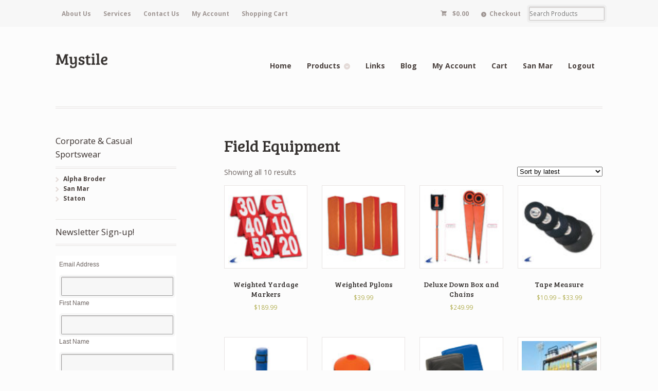

--- FILE ---
content_type: text/html; charset=UTF-8
request_url: https://buddyssportinggoods.com/products/product-category/football/field-equipment/
body_size: 15372
content:
<!DOCTYPE html>
<html dir="ltr" lang="en-US" prefix="og: https://ogp.me/ns#" class=" ">
<head>

<meta charset="UTF-8" />


<meta http-equiv="Content-Type" content="text/html; charset=UTF-8" />
<meta name="robots" content="noindex, follow" />
<link rel="stylesheet" type="text/css" href="https://buddyssportinggoods.com/wp-content/themes/mystile/style.css" media="screen" />
<link rel="pingback" href="https://buddyssportinggoods.com/xmlrpc.php" />
	<style>img:is([sizes="auto" i], [sizes^="auto," i]) { contain-intrinsic-size: 3000px 1500px }</style>
	<meta name="viewport" content="width=device-width, initial-scale=1.0, maximum-scale=1.0, user-scalable=0" />
		<!-- All in One SEO 4.5.0 - aioseo.com -->
		<title>Field Equipment - Buddy's Sporting Goods</title>
		<meta name="robots" content="max-image-preview:large" />
		<link rel="canonical" href="https://buddyssportinggoods.com/products/product-category/football/field-equipment/" />
		<meta name="generator" content="All in One SEO (AIOSEO) 4.5.0" />
		<script type="application/ld+json" class="aioseo-schema">
			{"@context":"https:\/\/schema.org","@graph":[{"@type":"BreadcrumbList","@id":"https:\/\/buddyssportinggoods.com\/products\/product-category\/football\/field-equipment\/#breadcrumblist","itemListElement":[{"@type":"ListItem","@id":"https:\/\/buddyssportinggoods.com\/#listItem","position":1,"name":"Home","item":"https:\/\/buddyssportinggoods.com\/","nextItem":"https:\/\/buddyssportinggoods.com\/products\/product-category\/football\/#listItem"},{"@type":"ListItem","@id":"https:\/\/buddyssportinggoods.com\/products\/product-category\/football\/#listItem","position":2,"name":"Football","item":"https:\/\/buddyssportinggoods.com\/products\/product-category\/football\/","nextItem":"https:\/\/buddyssportinggoods.com\/products\/product-category\/football\/field-equipment\/#listItem","previousItem":"https:\/\/buddyssportinggoods.com\/#listItem"},{"@type":"ListItem","@id":"https:\/\/buddyssportinggoods.com\/products\/product-category\/football\/field-equipment\/#listItem","position":3,"name":"Field Equipment","previousItem":"https:\/\/buddyssportinggoods.com\/products\/product-category\/football\/#listItem"}]},{"@type":"CollectionPage","@id":"https:\/\/buddyssportinggoods.com\/products\/product-category\/football\/field-equipment\/#collectionpage","url":"https:\/\/buddyssportinggoods.com\/products\/product-category\/football\/field-equipment\/","name":"Field Equipment - Buddy's Sporting Goods","inLanguage":"en-US","isPartOf":{"@id":"https:\/\/buddyssportinggoods.com\/#website"},"breadcrumb":{"@id":"https:\/\/buddyssportinggoods.com\/products\/product-category\/football\/field-equipment\/#breadcrumblist"}},{"@type":"Organization","@id":"https:\/\/buddyssportinggoods.com\/#organization","name":"Buddy's Sporting Goods","url":"https:\/\/buddyssportinggoods.com\/"},{"@type":"WebSite","@id":"https:\/\/buddyssportinggoods.com\/#website","url":"https:\/\/buddyssportinggoods.com\/","name":"Buddy's Sporting Goods","description":"Sale of Sporting Goods, Corporate & Casual Wear and Custom Screen Printing and Embroidery","inLanguage":"en-US","publisher":{"@id":"https:\/\/buddyssportinggoods.com\/#organization"}}]}
		</script>
		<!-- All in One SEO -->

<script>window._wca = window._wca || [];</script>
<link rel='dns-prefetch' href='//stats.wp.com' />
<link rel='dns-prefetch' href='//c0.wp.com' />
<link rel="alternate" type="application/rss+xml" title="Buddy&#039;s Sporting Goods &raquo; Feed" href="https://buddyssportinggoods.com/feed/" />
<link rel="alternate" type="application/rss+xml" title="Buddy&#039;s Sporting Goods &raquo; Comments Feed" href="https://buddyssportinggoods.com/comments/feed/" />
<link rel="alternate" type="application/rss+xml" title="Buddy&#039;s Sporting Goods &raquo; Field Equipment Category Feed" href="https://buddyssportinggoods.com/products/product-category/football/field-equipment/feed/" />
		<!-- This site uses the Google Analytics by MonsterInsights plugin v8.21.0 - Using Analytics tracking - https://www.monsterinsights.com/ -->
		<!-- Note: MonsterInsights is not currently configured on this site. The site owner needs to authenticate with Google Analytics in the MonsterInsights settings panel. -->
					<!-- No tracking code set -->
				<!-- / Google Analytics by MonsterInsights -->
		<script type="text/javascript">
/* <![CDATA[ */
window._wpemojiSettings = {"baseUrl":"https:\/\/s.w.org\/images\/core\/emoji\/15.0.3\/72x72\/","ext":".png","svgUrl":"https:\/\/s.w.org\/images\/core\/emoji\/15.0.3\/svg\/","svgExt":".svg","source":{"concatemoji":"https:\/\/buddyssportinggoods.com\/wp-includes\/js\/wp-emoji-release.min.js?ver=6.7.1"}};
/*! This file is auto-generated */
!function(i,n){var o,s,e;function c(e){try{var t={supportTests:e,timestamp:(new Date).valueOf()};sessionStorage.setItem(o,JSON.stringify(t))}catch(e){}}function p(e,t,n){e.clearRect(0,0,e.canvas.width,e.canvas.height),e.fillText(t,0,0);var t=new Uint32Array(e.getImageData(0,0,e.canvas.width,e.canvas.height).data),r=(e.clearRect(0,0,e.canvas.width,e.canvas.height),e.fillText(n,0,0),new Uint32Array(e.getImageData(0,0,e.canvas.width,e.canvas.height).data));return t.every(function(e,t){return e===r[t]})}function u(e,t,n){switch(t){case"flag":return n(e,"\ud83c\udff3\ufe0f\u200d\u26a7\ufe0f","\ud83c\udff3\ufe0f\u200b\u26a7\ufe0f")?!1:!n(e,"\ud83c\uddfa\ud83c\uddf3","\ud83c\uddfa\u200b\ud83c\uddf3")&&!n(e,"\ud83c\udff4\udb40\udc67\udb40\udc62\udb40\udc65\udb40\udc6e\udb40\udc67\udb40\udc7f","\ud83c\udff4\u200b\udb40\udc67\u200b\udb40\udc62\u200b\udb40\udc65\u200b\udb40\udc6e\u200b\udb40\udc67\u200b\udb40\udc7f");case"emoji":return!n(e,"\ud83d\udc26\u200d\u2b1b","\ud83d\udc26\u200b\u2b1b")}return!1}function f(e,t,n){var r="undefined"!=typeof WorkerGlobalScope&&self instanceof WorkerGlobalScope?new OffscreenCanvas(300,150):i.createElement("canvas"),a=r.getContext("2d",{willReadFrequently:!0}),o=(a.textBaseline="top",a.font="600 32px Arial",{});return e.forEach(function(e){o[e]=t(a,e,n)}),o}function t(e){var t=i.createElement("script");t.src=e,t.defer=!0,i.head.appendChild(t)}"undefined"!=typeof Promise&&(o="wpEmojiSettingsSupports",s=["flag","emoji"],n.supports={everything:!0,everythingExceptFlag:!0},e=new Promise(function(e){i.addEventListener("DOMContentLoaded",e,{once:!0})}),new Promise(function(t){var n=function(){try{var e=JSON.parse(sessionStorage.getItem(o));if("object"==typeof e&&"number"==typeof e.timestamp&&(new Date).valueOf()<e.timestamp+604800&&"object"==typeof e.supportTests)return e.supportTests}catch(e){}return null}();if(!n){if("undefined"!=typeof Worker&&"undefined"!=typeof OffscreenCanvas&&"undefined"!=typeof URL&&URL.createObjectURL&&"undefined"!=typeof Blob)try{var e="postMessage("+f.toString()+"("+[JSON.stringify(s),u.toString(),p.toString()].join(",")+"));",r=new Blob([e],{type:"text/javascript"}),a=new Worker(URL.createObjectURL(r),{name:"wpTestEmojiSupports"});return void(a.onmessage=function(e){c(n=e.data),a.terminate(),t(n)})}catch(e){}c(n=f(s,u,p))}t(n)}).then(function(e){for(var t in e)n.supports[t]=e[t],n.supports.everything=n.supports.everything&&n.supports[t],"flag"!==t&&(n.supports.everythingExceptFlag=n.supports.everythingExceptFlag&&n.supports[t]);n.supports.everythingExceptFlag=n.supports.everythingExceptFlag&&!n.supports.flag,n.DOMReady=!1,n.readyCallback=function(){n.DOMReady=!0}}).then(function(){return e}).then(function(){var e;n.supports.everything||(n.readyCallback(),(e=n.source||{}).concatemoji?t(e.concatemoji):e.wpemoji&&e.twemoji&&(t(e.twemoji),t(e.wpemoji)))}))}((window,document),window._wpemojiSettings);
/* ]]> */
</script>
<link rel='stylesheet' id='wc-square-cart-checkout-block-css' href='https://buddyssportinggoods.com/wp-content/plugins/woocommerce-square/assets/css/frontend/wc-square-cart-checkout-blocks.min.css?ver=4.3.1' type='text/css' media='all' />
<link rel='stylesheet' id='woo-layout-css' href='https://buddyssportinggoods.com/wp-content/themes/mystile/css/layout.css?ver=6.7.1' type='text/css' media='all' />
<style id='wp-emoji-styles-inline-css' type='text/css'>

	img.wp-smiley, img.emoji {
		display: inline !important;
		border: none !important;
		box-shadow: none !important;
		height: 1em !important;
		width: 1em !important;
		margin: 0 0.07em !important;
		vertical-align: -0.1em !important;
		background: none !important;
		padding: 0 !important;
	}
</style>
<link rel='stylesheet' id='wp-block-library-css' href='https://c0.wp.com/c/6.7.1/wp-includes/css/dist/block-library/style.min.css' type='text/css' media='all' />
<style id='wp-block-library-inline-css' type='text/css'>
.has-text-align-justify{text-align:justify;}
</style>
<link rel='stylesheet' id='mediaelement-css' href='https://c0.wp.com/c/6.7.1/wp-includes/js/mediaelement/mediaelementplayer-legacy.min.css' type='text/css' media='all' />
<link rel='stylesheet' id='wp-mediaelement-css' href='https://c0.wp.com/c/6.7.1/wp-includes/js/mediaelement/wp-mediaelement.min.css' type='text/css' media='all' />
<style id='classic-theme-styles-inline-css' type='text/css'>
/*! This file is auto-generated */
.wp-block-button__link{color:#fff;background-color:#32373c;border-radius:9999px;box-shadow:none;text-decoration:none;padding:calc(.667em + 2px) calc(1.333em + 2px);font-size:1.125em}.wp-block-file__button{background:#32373c;color:#fff;text-decoration:none}
</style>
<style id='global-styles-inline-css' type='text/css'>
:root{--wp--preset--aspect-ratio--square: 1;--wp--preset--aspect-ratio--4-3: 4/3;--wp--preset--aspect-ratio--3-4: 3/4;--wp--preset--aspect-ratio--3-2: 3/2;--wp--preset--aspect-ratio--2-3: 2/3;--wp--preset--aspect-ratio--16-9: 16/9;--wp--preset--aspect-ratio--9-16: 9/16;--wp--preset--color--black: #000000;--wp--preset--color--cyan-bluish-gray: #abb8c3;--wp--preset--color--white: #ffffff;--wp--preset--color--pale-pink: #f78da7;--wp--preset--color--vivid-red: #cf2e2e;--wp--preset--color--luminous-vivid-orange: #ff6900;--wp--preset--color--luminous-vivid-amber: #fcb900;--wp--preset--color--light-green-cyan: #7bdcb5;--wp--preset--color--vivid-green-cyan: #00d084;--wp--preset--color--pale-cyan-blue: #8ed1fc;--wp--preset--color--vivid-cyan-blue: #0693e3;--wp--preset--color--vivid-purple: #9b51e0;--wp--preset--gradient--vivid-cyan-blue-to-vivid-purple: linear-gradient(135deg,rgba(6,147,227,1) 0%,rgb(155,81,224) 100%);--wp--preset--gradient--light-green-cyan-to-vivid-green-cyan: linear-gradient(135deg,rgb(122,220,180) 0%,rgb(0,208,130) 100%);--wp--preset--gradient--luminous-vivid-amber-to-luminous-vivid-orange: linear-gradient(135deg,rgba(252,185,0,1) 0%,rgba(255,105,0,1) 100%);--wp--preset--gradient--luminous-vivid-orange-to-vivid-red: linear-gradient(135deg,rgba(255,105,0,1) 0%,rgb(207,46,46) 100%);--wp--preset--gradient--very-light-gray-to-cyan-bluish-gray: linear-gradient(135deg,rgb(238,238,238) 0%,rgb(169,184,195) 100%);--wp--preset--gradient--cool-to-warm-spectrum: linear-gradient(135deg,rgb(74,234,220) 0%,rgb(151,120,209) 20%,rgb(207,42,186) 40%,rgb(238,44,130) 60%,rgb(251,105,98) 80%,rgb(254,248,76) 100%);--wp--preset--gradient--blush-light-purple: linear-gradient(135deg,rgb(255,206,236) 0%,rgb(152,150,240) 100%);--wp--preset--gradient--blush-bordeaux: linear-gradient(135deg,rgb(254,205,165) 0%,rgb(254,45,45) 50%,rgb(107,0,62) 100%);--wp--preset--gradient--luminous-dusk: linear-gradient(135deg,rgb(255,203,112) 0%,rgb(199,81,192) 50%,rgb(65,88,208) 100%);--wp--preset--gradient--pale-ocean: linear-gradient(135deg,rgb(255,245,203) 0%,rgb(182,227,212) 50%,rgb(51,167,181) 100%);--wp--preset--gradient--electric-grass: linear-gradient(135deg,rgb(202,248,128) 0%,rgb(113,206,126) 100%);--wp--preset--gradient--midnight: linear-gradient(135deg,rgb(2,3,129) 0%,rgb(40,116,252) 100%);--wp--preset--font-size--small: 13px;--wp--preset--font-size--medium: 20px;--wp--preset--font-size--large: 36px;--wp--preset--font-size--x-large: 42px;--wp--preset--spacing--20: 0.44rem;--wp--preset--spacing--30: 0.67rem;--wp--preset--spacing--40: 1rem;--wp--preset--spacing--50: 1.5rem;--wp--preset--spacing--60: 2.25rem;--wp--preset--spacing--70: 3.38rem;--wp--preset--spacing--80: 5.06rem;--wp--preset--shadow--natural: 6px 6px 9px rgba(0, 0, 0, 0.2);--wp--preset--shadow--deep: 12px 12px 50px rgba(0, 0, 0, 0.4);--wp--preset--shadow--sharp: 6px 6px 0px rgba(0, 0, 0, 0.2);--wp--preset--shadow--outlined: 6px 6px 0px -3px rgba(255, 255, 255, 1), 6px 6px rgba(0, 0, 0, 1);--wp--preset--shadow--crisp: 6px 6px 0px rgba(0, 0, 0, 1);}:where(.is-layout-flex){gap: 0.5em;}:where(.is-layout-grid){gap: 0.5em;}body .is-layout-flex{display: flex;}.is-layout-flex{flex-wrap: wrap;align-items: center;}.is-layout-flex > :is(*, div){margin: 0;}body .is-layout-grid{display: grid;}.is-layout-grid > :is(*, div){margin: 0;}:where(.wp-block-columns.is-layout-flex){gap: 2em;}:where(.wp-block-columns.is-layout-grid){gap: 2em;}:where(.wp-block-post-template.is-layout-flex){gap: 1.25em;}:where(.wp-block-post-template.is-layout-grid){gap: 1.25em;}.has-black-color{color: var(--wp--preset--color--black) !important;}.has-cyan-bluish-gray-color{color: var(--wp--preset--color--cyan-bluish-gray) !important;}.has-white-color{color: var(--wp--preset--color--white) !important;}.has-pale-pink-color{color: var(--wp--preset--color--pale-pink) !important;}.has-vivid-red-color{color: var(--wp--preset--color--vivid-red) !important;}.has-luminous-vivid-orange-color{color: var(--wp--preset--color--luminous-vivid-orange) !important;}.has-luminous-vivid-amber-color{color: var(--wp--preset--color--luminous-vivid-amber) !important;}.has-light-green-cyan-color{color: var(--wp--preset--color--light-green-cyan) !important;}.has-vivid-green-cyan-color{color: var(--wp--preset--color--vivid-green-cyan) !important;}.has-pale-cyan-blue-color{color: var(--wp--preset--color--pale-cyan-blue) !important;}.has-vivid-cyan-blue-color{color: var(--wp--preset--color--vivid-cyan-blue) !important;}.has-vivid-purple-color{color: var(--wp--preset--color--vivid-purple) !important;}.has-black-background-color{background-color: var(--wp--preset--color--black) !important;}.has-cyan-bluish-gray-background-color{background-color: var(--wp--preset--color--cyan-bluish-gray) !important;}.has-white-background-color{background-color: var(--wp--preset--color--white) !important;}.has-pale-pink-background-color{background-color: var(--wp--preset--color--pale-pink) !important;}.has-vivid-red-background-color{background-color: var(--wp--preset--color--vivid-red) !important;}.has-luminous-vivid-orange-background-color{background-color: var(--wp--preset--color--luminous-vivid-orange) !important;}.has-luminous-vivid-amber-background-color{background-color: var(--wp--preset--color--luminous-vivid-amber) !important;}.has-light-green-cyan-background-color{background-color: var(--wp--preset--color--light-green-cyan) !important;}.has-vivid-green-cyan-background-color{background-color: var(--wp--preset--color--vivid-green-cyan) !important;}.has-pale-cyan-blue-background-color{background-color: var(--wp--preset--color--pale-cyan-blue) !important;}.has-vivid-cyan-blue-background-color{background-color: var(--wp--preset--color--vivid-cyan-blue) !important;}.has-vivid-purple-background-color{background-color: var(--wp--preset--color--vivid-purple) !important;}.has-black-border-color{border-color: var(--wp--preset--color--black) !important;}.has-cyan-bluish-gray-border-color{border-color: var(--wp--preset--color--cyan-bluish-gray) !important;}.has-white-border-color{border-color: var(--wp--preset--color--white) !important;}.has-pale-pink-border-color{border-color: var(--wp--preset--color--pale-pink) !important;}.has-vivid-red-border-color{border-color: var(--wp--preset--color--vivid-red) !important;}.has-luminous-vivid-orange-border-color{border-color: var(--wp--preset--color--luminous-vivid-orange) !important;}.has-luminous-vivid-amber-border-color{border-color: var(--wp--preset--color--luminous-vivid-amber) !important;}.has-light-green-cyan-border-color{border-color: var(--wp--preset--color--light-green-cyan) !important;}.has-vivid-green-cyan-border-color{border-color: var(--wp--preset--color--vivid-green-cyan) !important;}.has-pale-cyan-blue-border-color{border-color: var(--wp--preset--color--pale-cyan-blue) !important;}.has-vivid-cyan-blue-border-color{border-color: var(--wp--preset--color--vivid-cyan-blue) !important;}.has-vivid-purple-border-color{border-color: var(--wp--preset--color--vivid-purple) !important;}.has-vivid-cyan-blue-to-vivid-purple-gradient-background{background: var(--wp--preset--gradient--vivid-cyan-blue-to-vivid-purple) !important;}.has-light-green-cyan-to-vivid-green-cyan-gradient-background{background: var(--wp--preset--gradient--light-green-cyan-to-vivid-green-cyan) !important;}.has-luminous-vivid-amber-to-luminous-vivid-orange-gradient-background{background: var(--wp--preset--gradient--luminous-vivid-amber-to-luminous-vivid-orange) !important;}.has-luminous-vivid-orange-to-vivid-red-gradient-background{background: var(--wp--preset--gradient--luminous-vivid-orange-to-vivid-red) !important;}.has-very-light-gray-to-cyan-bluish-gray-gradient-background{background: var(--wp--preset--gradient--very-light-gray-to-cyan-bluish-gray) !important;}.has-cool-to-warm-spectrum-gradient-background{background: var(--wp--preset--gradient--cool-to-warm-spectrum) !important;}.has-blush-light-purple-gradient-background{background: var(--wp--preset--gradient--blush-light-purple) !important;}.has-blush-bordeaux-gradient-background{background: var(--wp--preset--gradient--blush-bordeaux) !important;}.has-luminous-dusk-gradient-background{background: var(--wp--preset--gradient--luminous-dusk) !important;}.has-pale-ocean-gradient-background{background: var(--wp--preset--gradient--pale-ocean) !important;}.has-electric-grass-gradient-background{background: var(--wp--preset--gradient--electric-grass) !important;}.has-midnight-gradient-background{background: var(--wp--preset--gradient--midnight) !important;}.has-small-font-size{font-size: var(--wp--preset--font-size--small) !important;}.has-medium-font-size{font-size: var(--wp--preset--font-size--medium) !important;}.has-large-font-size{font-size: var(--wp--preset--font-size--large) !important;}.has-x-large-font-size{font-size: var(--wp--preset--font-size--x-large) !important;}
:where(.wp-block-post-template.is-layout-flex){gap: 1.25em;}:where(.wp-block-post-template.is-layout-grid){gap: 1.25em;}
:where(.wp-block-columns.is-layout-flex){gap: 2em;}:where(.wp-block-columns.is-layout-grid){gap: 2em;}
:root :where(.wp-block-pullquote){font-size: 1.5em;line-height: 1.6;}
</style>
<link rel='stylesheet' id='contact-form-7-css' href='https://buddyssportinggoods.com/wp-content/plugins/contact-form-7/includes/css/styles.css?ver=5.8.2' type='text/css' media='all' />
<link rel='stylesheet' id='woocommerce-layout-css' href='https://c0.wp.com/p/woocommerce/8.2.2/assets/css/woocommerce-layout.css' type='text/css' media='all' />
<style id='woocommerce-layout-inline-css' type='text/css'>

	.infinite-scroll .woocommerce-pagination {
		display: none;
	}
</style>
<link rel='stylesheet' id='woocommerce-smallscreen-css' href='https://c0.wp.com/p/woocommerce/8.2.2/assets/css/woocommerce-smallscreen.css' type='text/css' media='only screen and (max-width: 768px)' />
<link rel='stylesheet' id='woocommerce-general-css' href='https://c0.wp.com/p/woocommerce/8.2.2/assets/css/woocommerce.css' type='text/css' media='all' />
<style id='woocommerce-inline-inline-css' type='text/css'>
.woocommerce form .form-row .required { visibility: visible; }
</style>
<link rel='stylesheet' id='jetpack_css-css' href='https://c0.wp.com/p/jetpack/12.8.2/css/jetpack.css' type='text/css' media='all' />
<script type="text/javascript" src="https://c0.wp.com/c/6.7.1/wp-includes/js/dist/hooks.min.js" id="wp-hooks-js"></script>
<script type="text/javascript" src="https://stats.wp.com/w.js?ver=202605" id="woo-tracks-js"></script>
<script type="text/javascript" src="https://c0.wp.com/c/6.7.1/wp-includes/js/jquery/jquery.min.js" id="jquery-core-js"></script>
<script type="text/javascript" src="https://c0.wp.com/c/6.7.1/wp-includes/js/jquery/jquery-migrate.min.js" id="jquery-migrate-js"></script>
<script type="text/javascript" id="WCPAY_ASSETS-js-extra">
/* <![CDATA[ */
var wcpayAssets = {"url":"https:\/\/buddyssportinggoods.com\/wp-content\/plugins\/woocommerce-payments\/dist\/"};
/* ]]> */
</script>
<script defer type="text/javascript" src="https://stats.wp.com/s-202605.js" id="woocommerce-analytics-js"></script>
<script type="text/javascript" src="https://buddyssportinggoods.com/wp-content/themes/mystile/includes/js/third-party.js?ver=6.7.1" id="third party-js"></script>
<script type="text/javascript" src="https://buddyssportinggoods.com/wp-content/themes/mystile/includes/js/general.js?ver=6.7.1" id="general-js"></script>
<script type="text/javascript" src="https://buddyssportinggoods.com/wp-content/plugins/vslider/js/vslider.js?ver=6.7.1" id="vslider-js"></script>
<link rel="https://api.w.org/" href="https://buddyssportinggoods.com/wp-json/" /><link rel="alternate" title="JSON" type="application/json" href="https://buddyssportinggoods.com/wp-json/wp/v2/product_cat/339" /><link rel="EditURI" type="application/rsd+xml" title="RSD" href="https://buddyssportinggoods.com/xmlrpc.php?rsd" />
<meta name="generator" content="WordPress 6.7.1" />
<meta name="generator" content="WooCommerce 8.2.2" />
	<style>img#wpstats{display:none}</style>
		<style data-context="foundation-flickity-css">/*! Flickity v2.0.2
http://flickity.metafizzy.co
---------------------------------------------- */.flickity-enabled{position:relative}.flickity-enabled:focus{outline:0}.flickity-viewport{overflow:hidden;position:relative;height:100%}.flickity-slider{position:absolute;width:100%;height:100%}.flickity-enabled.is-draggable{-webkit-tap-highlight-color:transparent;tap-highlight-color:transparent;-webkit-user-select:none;-moz-user-select:none;-ms-user-select:none;user-select:none}.flickity-enabled.is-draggable .flickity-viewport{cursor:move;cursor:-webkit-grab;cursor:grab}.flickity-enabled.is-draggable .flickity-viewport.is-pointer-down{cursor:-webkit-grabbing;cursor:grabbing}.flickity-prev-next-button{position:absolute;top:50%;width:44px;height:44px;border:none;border-radius:50%;background:#fff;background:hsla(0,0%,100%,.75);cursor:pointer;-webkit-transform:translateY(-50%);transform:translateY(-50%)}.flickity-prev-next-button:hover{background:#fff}.flickity-prev-next-button:focus{outline:0;box-shadow:0 0 0 5px #09f}.flickity-prev-next-button:active{opacity:.6}.flickity-prev-next-button.previous{left:10px}.flickity-prev-next-button.next{right:10px}.flickity-rtl .flickity-prev-next-button.previous{left:auto;right:10px}.flickity-rtl .flickity-prev-next-button.next{right:auto;left:10px}.flickity-prev-next-button:disabled{opacity:.3;cursor:auto}.flickity-prev-next-button svg{position:absolute;left:20%;top:20%;width:60%;height:60%}.flickity-prev-next-button .arrow{fill:#333}.flickity-page-dots{position:absolute;width:100%;bottom:-25px;padding:0;margin:0;list-style:none;text-align:center;line-height:1}.flickity-rtl .flickity-page-dots{direction:rtl}.flickity-page-dots .dot{display:inline-block;width:10px;height:10px;margin:0 8px;background:#333;border-radius:50%;opacity:.25;cursor:pointer}.flickity-page-dots .dot.is-selected{opacity:1}</style><style data-context="foundation-slideout-css">.slideout-menu{position:fixed;left:0;top:0;bottom:0;right:auto;z-index:0;width:256px;overflow-y:auto;-webkit-overflow-scrolling:touch;display:none}.slideout-menu.pushit-right{left:auto;right:0}.slideout-panel{position:relative;z-index:1;will-change:transform}.slideout-open,.slideout-open .slideout-panel,.slideout-open body{overflow:hidden}.slideout-open .slideout-menu{display:block}.pushit{display:none}</style><meta name="bmi-version" content="1.3.5" />
<!-- Theme version -->
<meta name="generator" content="Mystile " />
<meta name="generator" content="WooFramework 5.4.1" />

<!-- Always force latest IE rendering engine (even in intranet) & Chrome Frame -->
<meta http-equiv="X-UA-Compatible" content="IE=edge,chrome=1" />

<!--  Mobile viewport scale | Disable user zooming as the layout is optimised -->
<meta content="initial-scale=1.0; maximum-scale=1.0; user-scalable=no" name="viewport"/>
<!--[if lt IE 9]>
<script src="https://buddyssportinggoods.com/wp-content/themes/mystile/includes/js/respond-IE.js"></script>
<![endif]-->
<!--[if lte IE 8]><script src="https://html5shiv.googlecode.com/svn/trunk/html5.js"></script>
<![endif]-->	<noscript><style>.woocommerce-product-gallery{ opacity: 1 !important; }</style></noscript>
	
<!-- Dynamic Widgets by QURL loaded - http://www.dynamic-widgets.com //-->
<link rel="icon" href="https://buddyssportinggoods.com/wp-content/uploads/2018/10/cropped-Money-32x32.jpg" sizes="32x32" />
<link rel="icon" href="https://buddyssportinggoods.com/wp-content/uploads/2018/10/cropped-Money-192x192.jpg" sizes="192x192" />
<link rel="apple-touch-icon" href="https://buddyssportinggoods.com/wp-content/uploads/2018/10/cropped-Money-180x180.jpg" />
<meta name="msapplication-TileImage" content="https://buddyssportinggoods.com/wp-content/uploads/2018/10/cropped-Money-270x270.jpg" />
<style>.ios7.web-app-mode.has-fixed header{ background-color: rgba(3,122,221,.88);}</style>		<style type="text/css" id="wp-custom-css">
			span.onsale {
    width: 40px !important;
}		</style>
		
<!-- Google Webfonts -->
<link href="https://fonts.googleapis.com/css?family=Bree+Serif|Open+Sans:r,i,b,bi|Schoolbell" rel="stylesheet" type="text/css" />

<!-- Alt Stylesheet -->
<link href="https://buddyssportinggoods.com/wp-content/themes/mystile/styles/default.css" rel="stylesheet" type="text/css" />

<!-- Woo Shortcodes CSS -->
<link href="https://buddyssportinggoods.com/wp-content/themes/mystile/functions/css/shortcodes.css" rel="stylesheet" type="text/css" />

<!-- Custom Stylesheet -->
<link href="https://buddyssportinggoods.com/wp-content/themes/mystile/custom.css" rel="stylesheet" type="text/css" />

</head>

<body data-rsssl=1 class="theme-mystile woocommerce woocommerce-page woocommerce-no-js chrome layout-right-content ">

<div id="wrapper">

	

	<div id="top">
		<nav class="col-full" role="navigation">
						<ul id="top-nav" class="nav fl"><li id="menu-item-3102" class="menu-item menu-item-type-post_type menu-item-object-page menu-item-3102"><a href="https://buddyssportinggoods.com/about-us/">About Us</a></li>
<li id="menu-item-3103" class="menu-item menu-item-type-post_type menu-item-object-page menu-item-3103"><a href="https://buddyssportinggoods.com/about-us/services/">Services</a></li>
<li id="menu-item-3104" class="menu-item menu-item-type-post_type menu-item-object-page menu-item-3104"><a href="https://buddyssportinggoods.com/contact-us/">Contact Us</a></li>
<li id="menu-item-180" class="menu-item menu-item-type-post_type menu-item-object-page menu-item-180"><a href="https://buddyssportinggoods.com/my-account/">My Account</a></li>
<li id="menu-item-174" class="menu-item menu-item-type-post_type menu-item-object-page menu-item-174"><a href="https://buddyssportinggoods.com/cart/">Shopping Cart</a></li>
</ul>						<ul class="nav wc-nav"><li class="cart">	<a href="https://buddyssportinggoods.com/cart/" title="0 items in your shopping cart" class="cart-button ">
		<span class="woocommerce-Price-amount amount"><bdi><span class="woocommerce-Price-currencySymbol">&#36;</span>0.00</bdi></span>	</a>
	</li><li class="checkout"><a href="https://buddyssportinggoods.com/checkout/">Checkout</a></li><li class="search"><form role="search" method="get" id="searchform" action="https://buddyssportinggoods.com/" >
    <label class="screen-reader-text" for="s">Search Products:</label>
    <input type="search" results=5 autosave="https://buddyssportinggoods.com/" class="input-text" placeholder="Search Products" value="" name="s" id="s" />
    <input type="submit" class="button" id="searchsubmit" value="Search" />
    <input type="hidden" name="post_type" value="product" />
    </form></li></ul>		</nav>
	</div><!-- /#top -->

   
    
    
	<header id="header" class="col-full">
			  
	   
	    
	    <hgroup>
	    	
	    	 						    <a id="logo" href="https://buddyssportinggoods.com/" title="">
			    	<img src="https://buddyssportinggoods.com/wp-content/themes/mystile/images/logo.png" alt="" />
			    </a>
		    	        
			<h1 class="site-title"><a href="https://buddyssportinggoods.com/">Buddy&#039;s Sporting Goods</a></h1>
			<h2 class="site-description">Sale of Sporting Goods, Corporate &amp; Casual Wear and Custom Screen Printing and Embroidery</h2>
			<h3 class="nav-toggle"><a href="#navigation">&#9776; <span>Navigation</span></a></h3>
		      	
		</hgroup>
        
        
		<nav id="navigation" class="col-full" role="navigation">
			
			<ul id="main-nav" class="nav fr"><li id="menu-item-72" class="menu-item menu-item-type-post_type menu-item-object-page menu-item-home menu-item-72"><a href="https://buddyssportinggoods.com/">Home</a></li>
<li id="menu-item-182" class="menu-item menu-item-type-post_type menu-item-object-page menu-item-has-children menu-item-182"><a href="https://buddyssportinggoods.com/products/">Products</a>
<ul class="sub-menu">
	<li id="menu-item-13371" class="menu-item menu-item-type-post_type menu-item-object-page menu-item-13371"><a href="https://buddyssportinggoods.com/all-products/basic-apparel/gsu-class-of-1978-reunion/">The G Spot</a></li>
	<li id="menu-item-4830" class="menu-item menu-item-type-post_type menu-item-object-page menu-item-has-children menu-item-4830"><a href="https://buddyssportinggoods.com/all-products/basic-apparel/">Basic Apparel</a>
	<ul class="sub-menu">
		<li id="menu-item-8007" class="menu-item menu-item-type-post_type menu-item-object-page menu-item-8007"><a href="https://buddyssportinggoods.com/all-products/basic-apparel/poloscoaches-shirts/">Polos/Coaches Shirts</a></li>
		<li id="menu-item-7701" class="menu-item menu-item-type-post_type menu-item-object-page menu-item-7701"><a href="https://buddyssportinggoods.com/all-products/basic-apparel/tshirts/">TShirts</a></li>
		<li id="menu-item-7722" class="menu-item menu-item-type-post_type menu-item-object-page menu-item-7722"><a href="https://buddyssportinggoods.com/all-products/basic-apparel/compression-shirts/">Compression Shirts</a></li>
		<li id="menu-item-7712" class="menu-item menu-item-type-post_type menu-item-object-page menu-item-7712"><a href="https://buddyssportinggoods.com/all-products/basic-apparel/shorts/">Shorts</a></li>
		<li id="menu-item-7723" class="menu-item menu-item-type-post_type menu-item-object-page menu-item-7723"><a href="https://buddyssportinggoods.com/all-products/basic-apparel/thights/">Thights</a></li>
		<li id="menu-item-9844" class="menu-item menu-item-type-post_type menu-item-object-page menu-item-9844"><a href="https://buddyssportinggoods.com/bags/">Bags</a></li>
	</ul>
</li>
	<li id="menu-item-133" class="menu-item menu-item-type-post_type menu-item-object-page menu-item-has-children menu-item-133"><a href="https://buddyssportinggoods.com/all-products/baseball/">Baseball/Softball</a>
	<ul class="sub-menu">
		<li id="menu-item-2084" class="menu-item menu-item-type-post_type menu-item-object-page menu-item-2084"><a href="https://buddyssportinggoods.com/all-products/baseball/uniforms-2/" title="Baseball/Softball Uniforms">Men&#8217;s Baseball Uniforms</a></li>
		<li id="menu-item-3105" class="menu-item menu-item-type-post_type menu-item-object-page menu-item-3105"><a href="https://buddyssportinggoods.com/all-products/baseball/womens-softball-uniforms/">Women&#8217;s Softball Uniforms</a></li>
		<li id="menu-item-1138" class="menu-item menu-item-type-post_type menu-item-object-page menu-item-1138"><a href="https://buddyssportinggoods.com/all-products/baseball/baseball-accessories-2/">Pants, Caps and Accessories</a></li>
		<li id="menu-item-1140" class="menu-item menu-item-type-post_type menu-item-object-page menu-item-1140"><a href="https://buddyssportinggoods.com/all-products/baseball/bases/">Bases</a></li>
		<li id="menu-item-1141" class="menu-item menu-item-type-post_type menu-item-object-page menu-item-1141"><a href="https://buddyssportinggoods.com/all-products/baseball/batting-tee/">Batting Tees</a></li>
		<li id="menu-item-450" class="menu-item menu-item-type-post_type menu-item-object-page menu-item-450"><a href="https://buddyssportinggoods.com/all-products/baseball/gloves/" title="Baseball Gloves">Gloves</a></li>
		<li id="menu-item-6427" class="menu-item menu-item-type-post_type menu-item-object-page menu-item-6427"><a href="https://buddyssportinggoods.com/all-products/baseball/baseballsoftball-bats/">Baseball/Softball Bats</a></li>
	</ul>
</li>
	<li id="menu-item-132" class="menu-item menu-item-type-post_type menu-item-object-page menu-item-has-children menu-item-132"><a href="https://buddyssportinggoods.com/all-products/basketball/">Basketball</a>
	<ul class="sub-menu">
		<li id="menu-item-485" class="menu-item menu-item-type-post_type menu-item-object-page menu-item-485"><a href="https://buddyssportinggoods.com/all-products/basketball/uniforms/">Men&#8217;s Basketball Uniforms</a></li>
		<li id="menu-item-3135" class="menu-item menu-item-type-post_type menu-item-object-page menu-item-3135"><a href="https://buddyssportinggoods.com/all-products/basketball/womens-basketball-uniforms/">Women&#8217;s Basketball Uniforms</a></li>
		<li id="menu-item-3146" class="menu-item menu-item-type-post_type menu-item-object-page menu-item-3146"><a href="https://buddyssportinggoods.com/all-products/basketball/custom-basketball-uniforms/">Custom Basketball Uniforms</a></li>
		<li id="menu-item-3140" class="menu-item menu-item-type-post_type menu-item-object-page menu-item-3140"><a href="https://buddyssportinggoods.com/all-products/basketball/warm-ups/">Warm-Ups</a></li>
		<li id="menu-item-486" class="menu-item menu-item-type-post_type menu-item-object-page menu-item-486"><a href="https://buddyssportinggoods.com/all-products/basketball/basketball-accessories/">Accessories</a></li>
		<li id="menu-item-488" class="menu-item menu-item-type-post_type menu-item-object-page menu-item-488"><a href="https://buddyssportinggoods.com/all-products/basketball/basketballs/">Basketballs</a></li>
		<li id="menu-item-487" class="menu-item menu-item-type-post_type menu-item-object-page menu-item-487"><a href="https://buddyssportinggoods.com/all-products/basketball/ball-racks/">Racks</a></li>
	</ul>
</li>
	<li id="menu-item-646" class="menu-item menu-item-type-post_type menu-item-object-page menu-item-646"><a href="https://buddyssportinggoods.com/all-products/boxing/">Boxing</a></li>
	<li id="menu-item-4840" class="menu-item menu-item-type-post_type menu-item-object-page menu-item-4840"><a href="https://buddyssportinggoods.com/fan-wear/">Fan Wear</a></li>
	<li id="menu-item-131" class="menu-item menu-item-type-post_type menu-item-object-page menu-item-has-children menu-item-131"><a href="https://buddyssportinggoods.com/all-products/football/">Football</a>
	<ul class="sub-menu">
		<li id="menu-item-3552" class="menu-item menu-item-type-post_type menu-item-object-page menu-item-has-children menu-item-3552"><a href="https://buddyssportinggoods.com/all-products/football/football-uniforms/">Uniforms</a>
		<ul class="sub-menu">
			<li id="menu-item-3554" class="menu-item menu-item-type-post_type menu-item-object-page menu-item-3554"><a href="https://buddyssportinggoods.com/all-products/football/football-uniforms/jerseys/">Jerseys</a></li>
			<li id="menu-item-3555" class="menu-item menu-item-type-post_type menu-item-object-page menu-item-3555"><a href="https://buddyssportinggoods.com/all-products/football/football-uniforms/football-pants/">Pants</a></li>
		</ul>
</li>
		<li id="menu-item-3548" class="menu-item menu-item-type-post_type menu-item-object-page menu-item-3548"><a href="https://buddyssportinggoods.com/all-products/football/helmets/">Helmets</a></li>
		<li id="menu-item-4115" class="menu-item menu-item-type-post_type menu-item-object-page menu-item-4115"><a href="https://buddyssportinggoods.com/all-products/football/face-masks/">Face Masks</a></li>
		<li id="menu-item-3884" class="menu-item menu-item-type-post_type menu-item-object-page menu-item-3884"><a href="https://buddyssportinggoods.com/all-products/football/shoulder-pads-2/">Shoulder Pads</a></li>
		<li id="menu-item-3778" class="menu-item menu-item-type-post_type menu-item-object-page menu-item-3778"><a href="https://buddyssportinggoods.com/all-products/football/accessories/">Accessories</a></li>
		<li id="menu-item-4118" class="menu-item menu-item-type-post_type menu-item-object-page menu-item-4118"><a href="https://buddyssportinggoods.com/all-products/football/field-equipment/">Field Equipment</a></li>
	</ul>
</li>
	<li id="menu-item-2541" class="menu-item menu-item-type-post_type menu-item-object-page menu-item-has-children menu-item-2541"><a href="https://buddyssportinggoods.com/all-products/hockey/">Hockey</a>
	<ul class="sub-menu">
		<li id="menu-item-3562" class="menu-item menu-item-type-post_type menu-item-object-page menu-item-3562"><a href="https://buddyssportinggoods.com/all-products/hockey/uniforms/">Uniforms</a></li>
		<li id="menu-item-3561" class="menu-item menu-item-type-post_type menu-item-object-page menu-item-3561"><a href="https://buddyssportinggoods.com/all-products/hockey/equipment/">Equipment</a></li>
	</ul>
</li>
	<li id="menu-item-2536" class="menu-item menu-item-type-post_type menu-item-object-page menu-item-has-children menu-item-2536"><a href="https://buddyssportinggoods.com/all-products/lacrosse/">Lacrosse</a>
	<ul class="sub-menu">
		<li id="menu-item-3557" class="menu-item menu-item-type-post_type menu-item-object-page menu-item-3557"><a href="https://buddyssportinggoods.com/all-products/lacrosse/uniforms/">Uniforms</a></li>
		<li id="menu-item-3556" class="menu-item menu-item-type-post_type menu-item-object-page menu-item-3556"><a href="https://buddyssportinggoods.com/all-products/lacrosse/equipment/">Equipment</a></li>
	</ul>
</li>
	<li id="menu-item-645" class="menu-item menu-item-type-post_type menu-item-object-page menu-item-has-children menu-item-645"><a href="https://buddyssportinggoods.com/all-products/soccer/">Soccer</a>
	<ul class="sub-menu">
		<li id="menu-item-3560" class="menu-item menu-item-type-post_type menu-item-object-page menu-item-3560"><a href="https://buddyssportinggoods.com/all-products/soccer/uniforms/">Uniforms</a></li>
		<li id="menu-item-3558" class="menu-item menu-item-type-post_type menu-item-object-page menu-item-3558"><a href="https://buddyssportinggoods.com/all-products/soccer/equipment/" title="Soccer Equipment">Equipment</a></li>
		<li id="menu-item-3559" class="menu-item menu-item-type-post_type menu-item-object-page menu-item-3559"><a href="https://buddyssportinggoods.com/all-products/soccer/accessories/" title="Soccer Accessories">Accessories</a></li>
	</ul>
</li>
	<li id="menu-item-129" class="menu-item menu-item-type-post_type menu-item-object-page menu-item-has-children menu-item-129"><a href="https://buddyssportinggoods.com/track/">Track</a>
	<ul class="sub-menu">
		<li id="menu-item-3564" class="menu-item menu-item-type-post_type menu-item-object-page menu-item-3564"><a href="https://buddyssportinggoods.com/track/uniforms/">Uniforms</a></li>
		<li id="menu-item-3565" class="menu-item menu-item-type-post_type menu-item-object-page menu-item-3565"><a href="https://buddyssportinggoods.com/track/equipment/">Equipment</a></li>
		<li id="menu-item-8630" class="menu-item menu-item-type-post_type menu-item-object-page menu-item-8630"><a href="https://buddyssportinggoods.com/track/track-shoes/">Track Shoes</a></li>
	</ul>
</li>
	<li id="menu-item-2544" class="menu-item menu-item-type-post_type menu-item-object-page menu-item-has-children menu-item-2544"><a href="https://buddyssportinggoods.com/all-products/volleyball-2/">Volleyball</a>
	<ul class="sub-menu">
		<li id="menu-item-3567" class="menu-item menu-item-type-post_type menu-item-object-page menu-item-3567"><a href="https://buddyssportinggoods.com/all-products/volleyball-2/uniforms/">Uniforms</a></li>
		<li id="menu-item-3566" class="menu-item menu-item-type-post_type menu-item-object-page menu-item-3566"><a href="https://buddyssportinggoods.com/all-products/volleyball-2/equipment/">Equipment</a></li>
	</ul>
</li>
	<li id="menu-item-1915" class="menu-item menu-item-type-post_type menu-item-object-page menu-item-has-children menu-item-1915"><a href="https://buddyssportinggoods.com/letterman-jackets/">Letterman Jackets</a>
	<ul class="sub-menu">
		<li id="menu-item-3563" class="menu-item menu-item-type-post_type menu-item-object-page menu-item-3563"><a href="https://buddyssportinggoods.com/letterman-jackets/jackets/">Jackets</a></li>
		<li id="menu-item-10337" class="menu-item menu-item-type-post_type menu-item-object-page menu-item-10337"><a href="https://buddyssportinggoods.com/letterman-jackets/activity-patches/">Activity Patches</a></li>
	</ul>
</li>
	<li id="menu-item-3571" class="menu-item menu-item-type-post_type menu-item-object-page menu-item-has-children menu-item-3571"><a href="https://buddyssportinggoods.com/all-products/referee-officials/">Referee / Officials</a>
	<ul class="sub-menu">
		<li id="menu-item-3569" class="menu-item menu-item-type-post_type menu-item-object-page menu-item-3569"><a href="https://buddyssportinggoods.com/all-products/referee-officials/baseball-softball/">Baseball / Softball</a></li>
		<li id="menu-item-3719" class="menu-item menu-item-type-post_type menu-item-object-page menu-item-3719"><a href="https://buddyssportinggoods.com/all-products/referee-officials/basketball-referee-officials/">Basketball</a></li>
		<li id="menu-item-3570" class="menu-item menu-item-type-post_type menu-item-object-page menu-item-3570"><a href="https://buddyssportinggoods.com/all-products/referee-officials/football/">Football</a></li>
		<li id="menu-item-3568" class="menu-item menu-item-type-post_type menu-item-object-page menu-item-3568"><a href="https://buddyssportinggoods.com/all-products/referee-officials/soccer/">Soccer</a></li>
	</ul>
</li>
	<li id="menu-item-1106" class="menu-item menu-item-type-post_type menu-item-object-page menu-item-1106"><a href="https://buddyssportinggoods.com/all-products/sports-medicine/">Sports Medicine</a></li>
	<li id="menu-item-1105" class="menu-item menu-item-type-post_type menu-item-object-page menu-item-1105"><a href="https://buddyssportinggoods.com/all-products/cheerleader-spiritwear/">Cheerleader / Spiritwear</a></li>
</ul>
</li>
<li id="menu-item-421" class="menu-item menu-item-type-post_type menu-item-object-page menu-item-421"><a href="https://buddyssportinggoods.com/links/">Links</a></li>
<li id="menu-item-71" class="menu-item menu-item-type-post_type menu-item-object-page menu-item-71"><a href="https://buddyssportinggoods.com/blog/">Blog</a></li>
<li id="menu-item-3120" class="menu-item menu-item-type-post_type menu-item-object-page menu-item-3120"><a href="https://buddyssportinggoods.com/my-account/">My Account</a></li>
<li id="menu-item-3122" class="menu-item menu-item-type-post_type menu-item-object-page menu-item-3122"><a href="https://buddyssportinggoods.com/cart/">Cart</a></li>
<li id="menu-item-4460" class="menu-item menu-item-type-custom menu-item-object-custom menu-item-4460"><a href="http://www.companycasuals.com/buddyzsportzinc/start.jsp">San Mar</a></li>
<li id="menu-item-4625" class="menu-item menu-item-type-post_type menu-item-object-page menu-item-4625"><a href="https://buddyssportinggoods.com/my-account/logout/">Logout</a></li>
</ul>	
		</nav><!-- /#navigation -->
		
			
	</header><!-- /#header -->
		
	       
    <div id="content" class="page col-full">
    
    	    	
		<section id="main" class="col-left"> 			

                                                                   
            <article class="post-0 page type-page status-publish hentry">
				
				<header>
			    	<h1>Field Equipment</h1>
				</header>
				
                <section class="entry">
                	<div class="woocommerce columns-4 "><div class="woocommerce-notices-wrapper"></div><p class="woocommerce-result-count">
	Showing all 10 results</p>
<form class="woocommerce-ordering" method="get">
	<select name="orderby" class="orderby" aria-label="Shop order">
					<option value="popularity" >Sort by popularity</option>
					<option value="date"  selected='selected'>Sort by latest</option>
					<option value="price" >Sort by price: low to high</option>
					<option value="price-desc" >Sort by price: high to low</option>
			</select>
	<input type="hidden" name="paged" value="1" />
	</form>
<ul class="products columns-4">
<li class="product type-product post-4354 status-publish first instock product_cat-field-equipment product_cat-football has-post-thumbnail taxable shipping-taxable purchasable product-type-simple">
	<a href="https://buddyssportinggoods.com/products/weighted-yardage-markers/" class="woocommerce-LoopProduct-link woocommerce-loop-product__link"><img width="100" height="100" src="https://buddyssportinggoods.com/wp-content/uploads/2013/07/A102WXL-Weighted-Football-Markers-100x100.jpg" class="attachment-woocommerce_thumbnail size-woocommerce_thumbnail" alt="" decoding="async" loading="lazy" srcset="https://buddyssportinggoods.com/wp-content/uploads/2013/07/A102WXL-Weighted-Football-Markers-100x100.jpg 100w, https://buddyssportinggoods.com/wp-content/uploads/2013/07/A102WXL-Weighted-Football-Markers-200x200.jpg 200w, https://buddyssportinggoods.com/wp-content/uploads/2013/07/A102WXL-Weighted-Football-Markers-150x150.jpg 150w, https://buddyssportinggoods.com/wp-content/uploads/2013/07/A102WXL-Weighted-Football-Markers-300x300.jpg 300w, https://buddyssportinggoods.com/wp-content/uploads/2013/07/A102WXL-Weighted-Football-Markers.jpg 350w" sizes="auto, (max-width: 100px) 100vw, 100px" /><h2 class="woocommerce-loop-product__title">Weighted Yardage Markers</h2>
	<span class="price"><span class="woocommerce-Price-amount amount"><bdi><span class="woocommerce-Price-currencySymbol">&#36;</span>189.99</bdi></span></span>
</a></li>
<li class="product type-product post-4355 status-publish instock product_cat-field-equipment product_cat-football has-post-thumbnail taxable shipping-taxable purchasable product-type-simple">
	<a href="https://buddyssportinggoods.com/products/weighted-pylons/" class="woocommerce-LoopProduct-link woocommerce-loop-product__link"><img width="100" height="100" src="https://buddyssportinggoods.com/wp-content/uploads/2013/07/CHAA104-Weighted-Pylons.jpg" class="attachment-woocommerce_thumbnail size-woocommerce_thumbnail" alt="" decoding="async" loading="lazy" /><h2 class="woocommerce-loop-product__title">Weighted Pylons</h2>
	<span class="price"><span class="woocommerce-Price-amount amount"><bdi><span class="woocommerce-Price-currencySymbol">&#36;</span>39.99</bdi></span></span>
</a></li>
<li class="product type-product post-4356 status-publish instock product_cat-field-equipment product_cat-football has-post-thumbnail taxable shipping-taxable purchasable product-type-simple">
	<a href="https://buddyssportinggoods.com/products/deluxe-down-box-and-chains/" class="woocommerce-LoopProduct-link woocommerce-loop-product__link"><img width="100" height="100" src="https://buddyssportinggoods.com/wp-content/uploads/2013/07/A103-Deluxe-Down-Box-And-Chains-100x100.jpg" class="attachment-woocommerce_thumbnail size-woocommerce_thumbnail" alt="" decoding="async" loading="lazy" srcset="https://buddyssportinggoods.com/wp-content/uploads/2013/07/A103-Deluxe-Down-Box-And-Chains-100x100.jpg 100w, https://buddyssportinggoods.com/wp-content/uploads/2013/07/A103-Deluxe-Down-Box-And-Chains-200x200.jpg 200w, https://buddyssportinggoods.com/wp-content/uploads/2013/07/A103-Deluxe-Down-Box-And-Chains-150x150.jpg 150w, https://buddyssportinggoods.com/wp-content/uploads/2013/07/A103-Deluxe-Down-Box-And-Chains-300x300.jpg 300w, https://buddyssportinggoods.com/wp-content/uploads/2013/07/A103-Deluxe-Down-Box-And-Chains.jpg 350w" sizes="auto, (max-width: 100px) 100vw, 100px" /><h2 class="woocommerce-loop-product__title">Deluxe Down Box and Chains</h2>
	<span class="price"><span class="woocommerce-Price-amount amount"><bdi><span class="woocommerce-Price-currencySymbol">&#36;</span>249.99</bdi></span></span>
</a></li>
<li class="product type-product post-4357 status-publish last instock product_cat-equipment-track product_cat-field-equipment product_cat-football product_cat-track has-post-thumbnail taxable shipping-taxable purchasable product-type-variable">
	<a href="https://buddyssportinggoods.com/products/tape-measures/" class="woocommerce-LoopProduct-link woocommerce-loop-product__link"><img width="100" height="100" src="https://buddyssportinggoods.com/wp-content/uploads/2013/07/CHA180-Tape-Measure-100x100.jpg" class="attachment-woocommerce_thumbnail size-woocommerce_thumbnail" alt="" decoding="async" loading="lazy" srcset="https://buddyssportinggoods.com/wp-content/uploads/2013/07/CHA180-Tape-Measure-100x100.jpg 100w, https://buddyssportinggoods.com/wp-content/uploads/2013/07/CHA180-Tape-Measure-200x200.jpg 200w, https://buddyssportinggoods.com/wp-content/uploads/2013/07/CHA180-Tape-Measure-150x150.jpg 150w, https://buddyssportinggoods.com/wp-content/uploads/2013/07/CHA180-Tape-Measure-300x300.jpg 300w, https://buddyssportinggoods.com/wp-content/uploads/2013/07/CHA180-Tape-Measure.jpg 350w" sizes="auto, (max-width: 100px) 100vw, 100px" /><h2 class="woocommerce-loop-product__title">Tape Measure</h2>
	<span class="price"><span class="woocommerce-Price-amount amount"><bdi><span class="woocommerce-Price-currencySymbol">&#36;</span>10.99</bdi></span> &ndash; <span class="woocommerce-Price-amount amount"><bdi><span class="woocommerce-Price-currencySymbol">&#36;</span>33.99</bdi></span></span>
</a></li>
<li class="product type-product post-4359 status-publish first instock product_cat-field-equipment product_cat-football has-post-thumbnail sale taxable shipping-taxable purchasable product-type-simple">
	<a href="https://buddyssportinggoods.com/products/blocking-dummies/" class="woocommerce-LoopProduct-link woocommerce-loop-product__link"><img width="100" height="100" src="https://buddyssportinggoods.com/wp-content/uploads/2013/07/Blocking-Dummies-100x100.jpg" class="attachment-woocommerce_thumbnail size-woocommerce_thumbnail" alt="" decoding="async" loading="lazy" srcset="https://buddyssportinggoods.com/wp-content/uploads/2013/07/Blocking-Dummies-100x100.jpg 100w, https://buddyssportinggoods.com/wp-content/uploads/2013/07/Blocking-Dummies-200x200.jpg 200w, https://buddyssportinggoods.com/wp-content/uploads/2013/07/Blocking-Dummies-150x150.jpg 150w, https://buddyssportinggoods.com/wp-content/uploads/2013/07/Blocking-Dummies.jpg 250w" sizes="auto, (max-width: 100px) 100vw, 100px" /><h2 class="woocommerce-loop-product__title">Step-Over Blocking Dummies</h2>
	<span class="price"><del aria-hidden="true"><span class="woocommerce-Price-amount amount"><bdi><span class="woocommerce-Price-currencySymbol">&#36;</span>119.99</bdi></span></del> <ins><span class="woocommerce-Price-amount amount"><bdi><span class="woocommerce-Price-currencySymbol">&#36;</span>109.99</bdi></span></ins></span>
</a></li>
<li class="product type-product post-4358 status-publish instock product_cat-field-equipment product_cat-football has-post-thumbnail taxable shipping-taxable purchasable product-type-variable">
	<a href="https://buddyssportinggoods.com/products/marker-discs/" class="woocommerce-LoopProduct-link woocommerce-loop-product__link"><img width="100" height="100" src="https://buddyssportinggoods.com/wp-content/uploads/2013/07/CHAA134-Marker-Discs-100x100.jpg" class="attachment-woocommerce_thumbnail size-woocommerce_thumbnail" alt="" decoding="async" loading="lazy" srcset="https://buddyssportinggoods.com/wp-content/uploads/2013/07/CHAA134-Marker-Discs-100x100.jpg 100w, https://buddyssportinggoods.com/wp-content/uploads/2013/07/CHAA134-Marker-Discs-200x200.jpg 200w, https://buddyssportinggoods.com/wp-content/uploads/2013/07/CHAA134-Marker-Discs-150x150.jpg 150w, https://buddyssportinggoods.com/wp-content/uploads/2013/07/CHAA134-Marker-Discs-300x300.jpg 300w, https://buddyssportinggoods.com/wp-content/uploads/2013/07/CHAA134-Marker-Discs.jpg 350w" sizes="auto, (max-width: 100px) 100vw, 100px" /><h2 class="woocommerce-loop-product__title">Marker Discs</h2>
	<span class="price"><span class="woocommerce-Price-amount amount"><bdi><span class="woocommerce-Price-currencySymbol">&#36;</span>4.99</bdi></span> &ndash; <span class="woocommerce-Price-amount amount"><bdi><span class="woocommerce-Price-currencySymbol">&#36;</span>9.99</bdi></span></span>
</a></li>
<li class="product type-product post-4360 status-publish instock product_cat-field-equipment product_cat-football has-post-thumbnail sale taxable shipping-taxable purchasable product-type-simple">
	<a href="https://buddyssportinggoods.com/products/blocking-pads/" class="woocommerce-LoopProduct-link woocommerce-loop-product__link"><img width="100" height="100" src="https://buddyssportinggoods.com/wp-content/uploads/2013/07/Blocking-Pads.jpg" class="attachment-woocommerce_thumbnail size-woocommerce_thumbnail" alt="" decoding="async" loading="lazy" /><h2 class="woocommerce-loop-product__title">Collegiate Blocking Shield</h2>
	<span class="price"><del aria-hidden="true"><span class="woocommerce-Price-amount amount"><bdi><span class="woocommerce-Price-currencySymbol">&#36;</span>89.99</bdi></span></del> <ins><span class="woocommerce-Price-amount amount"><bdi><span class="woocommerce-Price-currencySymbol">&#36;</span>79.99</bdi></span></ins></span>
</a></li>
<li class="product type-product post-13239 status-publish last instock product_cat-field-equipment product_cat-football product_tag-hydration product_tag-water-cooler has-post-thumbnail sale taxable shipping-taxable purchasable product-type-simple">
	<a href="https://buddyssportinggoods.com/products/35-gallon-tanker-w-cart/" class="woocommerce-LoopProduct-link woocommerce-loop-product__link"><img width="100" height="100" src="https://buddyssportinggoods.com/wp-content/uploads/2018/08/35GALLONTANKER-100x100.jpg" class="attachment-woocommerce_thumbnail size-woocommerce_thumbnail" alt="" decoding="async" loading="lazy" srcset="https://buddyssportinggoods.com/wp-content/uploads/2018/08/35GALLONTANKER-100x100.jpg 100w, https://buddyssportinggoods.com/wp-content/uploads/2018/08/35GALLONTANKER-200x200.jpg 200w, https://buddyssportinggoods.com/wp-content/uploads/2018/08/35GALLONTANKER-150x150.jpg 150w, https://buddyssportinggoods.com/wp-content/uploads/2018/08/35GALLONTANKER-300x300.jpg 300w, https://buddyssportinggoods.com/wp-content/uploads/2018/08/35GALLONTANKER-50x50.jpg 50w, https://buddyssportinggoods.com/wp-content/uploads/2018/08/35GALLONTANKER.jpg 500w" sizes="auto, (max-width: 100px) 100vw, 100px" /><h2 class="woocommerce-loop-product__title">35 Gallon Tanker w/ Cart</h2>
	<span class="price"><del aria-hidden="true"><span class="woocommerce-Price-amount amount"><bdi><span class="woocommerce-Price-currencySymbol">&#36;</span>1,679.99</bdi></span></del> <ins><span class="woocommerce-Price-amount amount"><bdi><span class="woocommerce-Price-currencySymbol">&#36;</span>1,519.99</bdi></span></ins></span>
</a></li>
<li class="product type-product post-13241 status-publish first instock product_cat-field-equipment product_cat-football product_tag-hydration product_tag-water-cooler has-post-thumbnail sale taxable shipping-taxable purchasable product-type-simple">
	<a href="https://buddyssportinggoods.com/products/20-gallon-team-drinker/" class="woocommerce-LoopProduct-link woocommerce-loop-product__link"><img width="100" height="100" src="https://buddyssportinggoods.com/wp-content/uploads/2018/08/20GALLON-100x100.jpg" class="attachment-woocommerce_thumbnail size-woocommerce_thumbnail" alt="" decoding="async" loading="lazy" srcset="https://buddyssportinggoods.com/wp-content/uploads/2018/08/20GALLON-100x100.jpg 100w, https://buddyssportinggoods.com/wp-content/uploads/2018/08/20GALLON-200x200.jpg 200w, https://buddyssportinggoods.com/wp-content/uploads/2018/08/20GALLON-150x150.jpg 150w, https://buddyssportinggoods.com/wp-content/uploads/2018/08/20GALLON-300x300.jpg 300w, https://buddyssportinggoods.com/wp-content/uploads/2018/08/20GALLON-50x50.jpg 50w, https://buddyssportinggoods.com/wp-content/uploads/2018/08/20GALLON.jpg 500w" sizes="auto, (max-width: 100px) 100vw, 100px" /><h2 class="woocommerce-loop-product__title">20 Gallon Team Drinker</h2>
	<span class="price"><del aria-hidden="true"><span class="woocommerce-Price-amount amount"><bdi><span class="woocommerce-Price-currencySymbol">&#36;</span>1,299.99</bdi></span></del> <ins><span class="woocommerce-Price-amount amount"><bdi><span class="woocommerce-Price-currencySymbol">&#36;</span>1,129.99</bdi></span></ins></span>
</a></li>
<li class="product type-product post-13243 status-publish instock product_cat-field-equipment product_cat-football product_tag-hydration product_tag-water-cooler has-post-thumbnail sale taxable shipping-taxable purchasable product-type-simple">
	<a href="https://buddyssportinggoods.com/products/10-gallon-portable-team-drinker/" class="woocommerce-LoopProduct-link woocommerce-loop-product__link"><img width="100" height="100" src="https://buddyssportinggoods.com/wp-content/uploads/2018/08/10GALLON-100x100.jpg" class="attachment-woocommerce_thumbnail size-woocommerce_thumbnail" alt="" decoding="async" loading="lazy" srcset="https://buddyssportinggoods.com/wp-content/uploads/2018/08/10GALLON-100x100.jpg 100w, https://buddyssportinggoods.com/wp-content/uploads/2018/08/10GALLON-200x200.jpg 200w, https://buddyssportinggoods.com/wp-content/uploads/2018/08/10GALLON-150x150.jpg 150w, https://buddyssportinggoods.com/wp-content/uploads/2018/08/10GALLON-300x300.jpg 300w, https://buddyssportinggoods.com/wp-content/uploads/2018/08/10GALLON-50x50.jpg 50w, https://buddyssportinggoods.com/wp-content/uploads/2018/08/10GALLON.jpg 500w" sizes="auto, (max-width: 100px) 100vw, 100px" /><h2 class="woocommerce-loop-product__title">10 Gallon Portable Team Drinker</h2>
	<span class="price"><del aria-hidden="true"><span class="woocommerce-Price-amount amount"><bdi><span class="woocommerce-Price-currencySymbol">&#36;</span>799.99</bdi></span></del> <ins><span class="woocommerce-Price-amount amount"><bdi><span class="woocommerce-Price-currencySymbol">&#36;</span>679.99</bdi></span></ins></span>
</a></li>
</ul>
</div>
					               	</section><!-- /.entry -->

				                
            </article><!-- /.post -->
            
            
    

<!-- You can start editing here. -->


<div id="comments">

			    
	    	
</div> <!-- /#comments_wrap -->

  
        
		</section><!-- /#main -->
		
			
<aside id="sidebar" class="col-right">

	
	    <div class="primary">
		<div id="linkcat-807" class="widget widget_links"><h3>Corporate &amp; Casual Sportswear</h3>
	<ul class='xoxo blogroll'>
<li><a href="http://www.4logoapparel.com/buddyzsportzinc" rel="colleague noopener" title="Corporate &amp; Casual Sportswear" target="_top">Alpha Broder</a></li>
<li><a href="http://www.companycasuals.com/buddyzsportzinc/start.jsp" rel="colleague noopener" title="Corporate &amp; Casual Sportswear" target="_top">San Mar</a></li>
<li><a href="http://catalogsportswear.com" rel="colleague noopener" title="Corporate &amp; Casual Sportswear" target="_top">Staton</a></li>

	</ul>
</div>
<div id="text-2" class="widget widget_text"><h3>Newsletter Sign-up!</h3>			<div class="textwidget"><p><!-- Begin MailChimp Signup Form -->
<link href="https://cdn-images.mailchimp.com/embedcode/classic-081711.css" rel="stylesheet" type="text/css">
<style type="text/css">
	#mc_embed_signup{background:#fff; clear:left; font:12px Helvetica,Arial,sans-serif; }
	/* Add your own MailChimp form style overrides in your site stylesheet or in this style block.
	   We recommend moving this block and the preceding CSS link to the HEAD of your HTML file. */
</style>
<div id="mc_embed_signup">
<form action="https://buddyssportinggoods.us5.list-manage.com/subscribe/post?u=6f0af168aa3b9a87eaa4d354f&amp;id=121ee3b34b" method="post" id="mc-embedded-subscribe-form" name="mc-embedded-subscribe-form" class="validate" target="_blank" novalidate>
<div class="mc-field-group">
	<label for="mce-EMAIL">Email Address </label><br />
	<input type="email" value="" name="EMAIL" class="required email" id="mce-EMAIL">
</div>
<div class="mc-field-group">
	<label for="mce-FNAME">First Name </label><br />
	<input type="text" value="" name="FNAME" class="" id="mce-FNAME">
</div>
<div class="mc-field-group">
	<label for="mce-LNAME">Last Name </label><br />
	<input type="text" value="" name="LNAME" class="" id="mce-LNAME">
</div>
<div id="mce-responses" class="clear">
<div class="response" id="mce-error-response" style="display:none"></div>
<div class="response" id="mce-success-response" style="display:none"></div>
</p></div>
<div class="clear"><input type="submit" value="Subscribe" name="subscribe" id="mc-embedded-subscribe" class="button"></div>
</form>
</div>
<p><script type="text/javascript">
var fnames = new Array();var ftypes = new Array();fnames[0]='EMAIL';ftypes[0]='email';fnames[1]='FNAME';ftypes[1]='text';fnames[2]='LNAME';ftypes[2]='text';
try {
    var jqueryLoaded=jQuery;
    jqueryLoaded=true;
} catch(err) {
    var jqueryLoaded=false;
}
var head= document.getElementsByTagName('head')[0];
if (!jqueryLoaded) {
    var script = document.createElement('script');
    script.type = 'text/javascript';
    script.src = 'http://ajax.googleapis.com/ajax/libs/jquery/1.4.4/jquery.min.js';
    head.appendChild(script);
    if (script.readyState && script.onload!==null){
        script.onreadystatechange= function () {
              if (this.readyState == 'complete') mce_preload_check();
        }    
    }
}
var script = document.createElement('script');
script.type = 'text/javascript';
script.src = 'http://downloads.mailchimp.com/js/jquery.form-n-validate.js';
head.appendChild(script);
var err_style = '';
try{
    err_style = mc_custom_error_style;
} catch(e){
    err_style = '#mc_embed_signup input.mce_inline_error{border-color:#6B0505;} #mc_embed_signup div.mce_inline_error{margin: 0 0 1em 0; padding: 5px 10px; background-color:#6B0505; font-weight: bold; z-index: 1; color:#fff;}';
}
var head= document.getElementsByTagName('head')[0];
var style= document.createElement('style');
style.type= 'text/css';
if (style.styleSheet) {
  style.styleSheet.cssText = err_style;
} else {
  style.appendChild(document.createTextNode(err_style));
}
head.appendChild(style);
setTimeout('mce_preload_check();', 250);</p>
<p>var mce_preload_checks = 0;
function mce_preload_check(){
    if (mce_preload_checks>40) return;
    mce_preload_checks++;
    try {
        var jqueryLoaded=jQuery;
    } catch(err) {
        setTimeout('mce_preload_check();', 250);
        return;
    }
    try {
        var validatorLoaded=jQuery("#fake-form").validate({});
    } catch(err) {
        setTimeout('mce_preload_check();', 250);
        return;
    }
    mce_init_form();
}
function mce_init_form(){
    jQuery(document).ready( function($) {
      var options = { errorClass: 'mce_inline_error', errorElement: 'div', onkeyup: function(){}, onfocusout:function(){}, onblur:function(){}  };
      var mce_validator = $("#mc-embedded-subscribe-form").validate(options);
      $("#mc-embedded-subscribe-form").unbind('submit');//remove the validator so we can get into beforeSubmit on the ajaxform, which then calls the validator
      options = { url: 'http://buddyssportinggoods.us5.list-manage.com/subscribe/post-json?u=6f0af168aa3b9a87eaa4d354f&id=121ee3b34b&c=?', type: 'GET', dataType: 'json', contentType: "application/json; charset=utf-8",
                    beforeSubmit: function(){
                        $('#mce_tmp_error_msg').remove();
                        $('.datefield','#mc_embed_signup').each(
                            function(){
                                var txt = 'filled';
                                var fields = new Array();
                                var i = 0;
                                $(':text', this).each(
                                    function(){
                                        fields[i] = this;
                                        i++;
                                    });
                                $(':hidden', this).each(
                                    function(){
                                        var bday = false;
                                        if (fields.length == 2){
                                            bday = true;
                                            fields[2] = {'value':1970};//trick birthdays into having years
                                        }
                                    	if ( fields[0].value=='MM' && fields[1].value=='DD' && (fields[2].value=='YYYY' || (bday && fields[2].value==1970) ) ){
                                    		this.value = '';
									    } else if ( fields[0].value=='' && fields[1].value=='' && (fields[2].value=='' || (bday && fields[2].value==1970) ) ){
                                    		this.value = '';
									    } else {
									        if (/\[day\]/.test(fields[0].name)){
    	                                        this.value = fields[1].value+'/'+fields[0].value+'/'+fields[2].value;									        
									        } else {
    	                                        this.value = fields[0].value+'/'+fields[1].value+'/'+fields[2].value;
	                                        }
	                                    }
                                    });
                            });
                        return mce_validator.form();
                    }, 
                    success: mce_success_cb
                };
      $('#mc-embedded-subscribe-form').ajaxForm(options);</p>
<p>    });
}
function mce_success_cb(resp){
    $('#mce-success-response').hide();
    $('#mce-error-response').hide();
    if (resp.result=="success"){
        $('#mce-'+resp.result+'-response').show();
        $('#mce-'+resp.result+'-response').html(resp.msg);
        $('#mc-embedded-subscribe-form').each(function(){
            this.reset();
    	});
    } else {
        var index = -1;
        var msg;
        try {
            var parts = resp.msg.split(' - ',2);
            if (parts[1]==undefined){
                msg = resp.msg;
            } else {
                i = parseInt(parts[0]);
                if (i.toString() == parts[0]){
                    index = parts[0];
                    msg = parts[1];
                } else {
                    index = -1;
                    msg = resp.msg;
                }
            }
        } catch(e){
            index = -1;
            msg = resp.msg;
        }
        try{
            if (index== -1){
                $('#mce-'+resp.result+'-response').show();
                $('#mce-'+resp.result+'-response').html(msg);            
            } else {
                err_id = 'mce_tmp_error_msg';
                html = '</p>
<div id="'+err_id+'" style="'+err_style+'"> '+msg+'</div>
<p>';</p>
<p>                var input_id = '#mc_embed_signup';
                var f = $(input_id);
                if (ftypes[index]=='address'){
                    input_id = '#mce-'+fnames[index]+'-addr1';
                    f = $(input_id).parent().parent().get(0);
                } else if (ftypes[index]=='date'){
                    input_id = '#mce-'+fnames[index]+'-month';
                    f = $(input_id).parent().parent().get(0);
                } else {
                    input_id = '#mce-'+fnames[index];
                    f = $().parent(input_id).get(0);
                }
                if (f){
                    $(f).append(html);
                    $(input_id).focus();
                } else {
                    $('#mce-'+resp.result+'-response').show();
                    $('#mce-'+resp.result+'-response').html(msg);
                }
            }
        } catch(e){
            $('#mce-'+resp.result+'-response').show();
            $('#mce-'+resp.result+'-response').html(msg);
        }
    }
}</p>
<p></script><br />
<!--End mc_embed_signup--></p>
</div>
		</div>	</div>        
	   
	
	 
	
</aside><!-- /#sidebar -->

        
    </div><!-- /#content -->
		
<div class="footer-wrap">		
		<section id="footer-widgets" class="col-full col-4 fix">
	
															
			<div class="block footer-widget-2">
	        	<div id="text-4" class="widget widget_text"><h3>Buddy&#8217;s Sporting Goods</h3>			<div class="textwidget">Whether you are shopping for individual sports or team sports, Buddy's Sporting Good can supply all of your needs. </div>
		</div><div class="adspace-widget widget">Game Gear, Practice Gear, whatever Gear, we've got it all. Rated the top Sporting Goods Dealer in America.</div><div class="adspace-widget widget">Catch our Early Bird Specials.  Hurry while supplies last.</div>			</div>
	
		        								
			<div class="block footer-widget-3">
	        	<div id="calendar-2" class="widget widget_calendar"><div id="calendar_wrap" class="calendar_wrap"><table id="wp-calendar" class="wp-calendar-table">
	<caption>January 2026</caption>
	<thead>
	<tr>
		<th scope="col" title="Monday">M</th>
		<th scope="col" title="Tuesday">T</th>
		<th scope="col" title="Wednesday">W</th>
		<th scope="col" title="Thursday">T</th>
		<th scope="col" title="Friday">F</th>
		<th scope="col" title="Saturday">S</th>
		<th scope="col" title="Sunday">S</th>
	</tr>
	</thead>
	<tbody>
	<tr>
		<td colspan="3" class="pad">&nbsp;</td><td>1</td><td>2</td><td>3</td><td>4</td>
	</tr>
	<tr>
		<td>5</td><td>6</td><td>7</td><td>8</td><td>9</td><td>10</td><td>11</td>
	</tr>
	<tr>
		<td>12</td><td>13</td><td>14</td><td>15</td><td>16</td><td>17</td><td>18</td>
	</tr>
	<tr>
		<td>19</td><td>20</td><td>21</td><td>22</td><td>23</td><td>24</td><td>25</td>
	</tr>
	<tr>
		<td id="today">26</td><td>27</td><td>28</td><td>29</td><td>30</td><td>31</td>
		<td class="pad" colspan="1">&nbsp;</td>
	</tr>
	</tbody>
	</table><nav aria-label="Previous and next months" class="wp-calendar-nav">
		<span class="wp-calendar-nav-prev">&nbsp;</span>
		<span class="pad">&nbsp;</span>
		<span class="wp-calendar-nav-next">&nbsp;</span>
	</nav></div></div>			</div>
	
		        								
			<div class="block footer-widget-4">
	        	<div id="text-5" class="widget widget_text">			<div class="textwidget"><!-- PayPal Logo --><table border="0" cellpadding="10" cellspacing="0" align="center"><tr><td align="center"></td></tr><tr><td align="center"><a href="https://www.paypal.com/webapps/mpp/paypal-popup" title="How PayPal Works" onclick="javascript:window.open('https://www.paypal.com/webapps/mpp/paypal-popup','WIPaypal','toolbar=no, location=no, directories=no, status=no, menubar=no, scrollbars=yes, resizable=yes, width=560, height=200'); return false;"><img src="https://www.paypalobjects.com/webstatic/mktg/logo/AM_SbyPP_mc_vs_dc_ae.jpg" border="0" alt="PayPal Acceptance Mark"></a></td></tr></table><!-- PayPal Logo --></div>
		</div>			</div>
	
		        				
		</section><!-- /#footer-widgets  -->
			<footer id="footer" class="col-full">
	
			<div id="copyright" class="col-left">
							<p>Buddy&#039;s Sporting Goods &copy; 2026. All Rights Reserved.</p>
						</div>
	
			<div id="credit" class="col-right">
	        				<p>Powered by <a href="http://www.wordpress.org">WordPress</a>. Designed by <a href="http://www.woothemes.com"><img src="https://buddyssportinggoods.com/wp-content/themes/mystile/images/woothemes.png" width="74" height="19" alt="Woo Themes" /></a></p>
						</div>
	
		</footer><!-- /#footer  -->
	
	</div><!-- / footer-wrap -->

</div><!-- /#wrapper -->
<!-- Powered by WPtouch: 4.3.55 -->	<script type="text/javascript">
		(function () {
			var c = document.body.className;
			c = c.replace(/woocommerce-no-js/, 'woocommerce-js');
			document.body.className = c;
		})();
	</script>
	<script type="text/javascript" src="https://c0.wp.com/c/6.7.1/wp-includes/js/dist/vendor/react.min.js" id="react-js"></script>
<script type="text/javascript" src="https://c0.wp.com/c/6.7.1/wp-includes/js/dist/vendor/react-jsx-runtime.min.js" id="react-jsx-runtime-js"></script>
<script type="text/javascript" src="https://c0.wp.com/c/6.7.1/wp-includes/js/dist/autop.min.js" id="wp-autop-js"></script>
<script type="text/javascript" src="https://c0.wp.com/c/6.7.1/wp-includes/js/dist/vendor/wp-polyfill.min.js" id="wp-polyfill-js"></script>
<script type="text/javascript" src="https://c0.wp.com/c/6.7.1/wp-includes/js/dist/blob.min.js" id="wp-blob-js"></script>
<script type="text/javascript" src="https://c0.wp.com/c/6.7.1/wp-includes/js/dist/block-serialization-default-parser.min.js" id="wp-block-serialization-default-parser-js"></script>
<script type="text/javascript" src="https://c0.wp.com/c/6.7.1/wp-includes/js/dist/deprecated.min.js" id="wp-deprecated-js"></script>
<script type="text/javascript" src="https://c0.wp.com/c/6.7.1/wp-includes/js/dist/dom.min.js" id="wp-dom-js"></script>
<script type="text/javascript" src="https://c0.wp.com/c/6.7.1/wp-includes/js/dist/vendor/react-dom.min.js" id="react-dom-js"></script>
<script type="text/javascript" src="https://c0.wp.com/c/6.7.1/wp-includes/js/dist/escape-html.min.js" id="wp-escape-html-js"></script>
<script type="text/javascript" src="https://c0.wp.com/c/6.7.1/wp-includes/js/dist/element.min.js" id="wp-element-js"></script>
<script type="text/javascript" src="https://c0.wp.com/c/6.7.1/wp-includes/js/dist/is-shallow-equal.min.js" id="wp-is-shallow-equal-js"></script>
<script type="text/javascript" src="https://c0.wp.com/c/6.7.1/wp-includes/js/dist/i18n.min.js" id="wp-i18n-js"></script>
<script type="text/javascript" id="wp-i18n-js-after">
/* <![CDATA[ */
wp.i18n.setLocaleData( { 'text direction\u0004ltr': [ 'ltr' ] } );
/* ]]> */
</script>
<script type="text/javascript" src="https://c0.wp.com/c/6.7.1/wp-includes/js/dist/keycodes.min.js" id="wp-keycodes-js"></script>
<script type="text/javascript" src="https://c0.wp.com/c/6.7.1/wp-includes/js/dist/priority-queue.min.js" id="wp-priority-queue-js"></script>
<script type="text/javascript" src="https://c0.wp.com/c/6.7.1/wp-includes/js/dist/compose.min.js" id="wp-compose-js"></script>
<script type="text/javascript" src="https://c0.wp.com/c/6.7.1/wp-includes/js/dist/private-apis.min.js" id="wp-private-apis-js"></script>
<script type="text/javascript" src="https://c0.wp.com/c/6.7.1/wp-includes/js/dist/redux-routine.min.js" id="wp-redux-routine-js"></script>
<script type="text/javascript" src="https://c0.wp.com/c/6.7.1/wp-includes/js/dist/data.min.js" id="wp-data-js"></script>
<script type="text/javascript" id="wp-data-js-after">
/* <![CDATA[ */
( function() {
	var userId = 0;
	var storageKey = "WP_DATA_USER_" + userId;
	wp.data
		.use( wp.data.plugins.persistence, { storageKey: storageKey } );
} )();
/* ]]> */
</script>
<script type="text/javascript" src="https://c0.wp.com/c/6.7.1/wp-includes/js/dist/html-entities.min.js" id="wp-html-entities-js"></script>
<script type="text/javascript" src="https://c0.wp.com/c/6.7.1/wp-includes/js/dist/dom-ready.min.js" id="wp-dom-ready-js"></script>
<script type="text/javascript" src="https://c0.wp.com/c/6.7.1/wp-includes/js/dist/a11y.min.js" id="wp-a11y-js"></script>
<script type="text/javascript" src="https://c0.wp.com/c/6.7.1/wp-includes/js/dist/rich-text.min.js" id="wp-rich-text-js"></script>
<script type="text/javascript" src="https://c0.wp.com/c/6.7.1/wp-includes/js/dist/shortcode.min.js" id="wp-shortcode-js"></script>
<script type="text/javascript" src="https://c0.wp.com/c/6.7.1/wp-includes/js/dist/warning.min.js" id="wp-warning-js"></script>
<script type="text/javascript" src="https://c0.wp.com/c/6.7.1/wp-includes/js/dist/blocks.min.js" id="wp-blocks-js"></script>
<script type="text/javascript" id="wpep_shortcode_block-js-extra">
/* <![CDATA[ */
var wpep_forms = {"forms":[{"ID":14232,"title":"Example Form"}]};
/* ]]> */
</script>
<script type="text/javascript" src="https://buddyssportinggoods.com/wp-content/plugins/wp-easy-pay/assets/backend/js/gutenberg_shortcode_block/build/index.js?ver=1.0.0" id="wpep_shortcode_block-js"></script>
<script type="text/javascript" src="https://buddyssportinggoods.com/wp-content/plugins/contact-form-7/includes/swv/js/index.js?ver=5.8.2" id="swv-js"></script>
<script type="text/javascript" id="contact-form-7-js-extra">
/* <![CDATA[ */
var wpcf7 = {"api":{"root":"https:\/\/buddyssportinggoods.com\/wp-json\/","namespace":"contact-form-7\/v1"}};
/* ]]> */
</script>
<script type="text/javascript" src="https://buddyssportinggoods.com/wp-content/plugins/contact-form-7/includes/js/index.js?ver=5.8.2" id="contact-form-7-js"></script>
<script type="text/javascript" src="https://c0.wp.com/p/woocommerce/8.2.2/assets/js/jquery-blockui/jquery.blockUI.min.js" id="jquery-blockui-js"></script>
<script type="text/javascript" id="wc-add-to-cart-js-extra">
/* <![CDATA[ */
var wc_add_to_cart_params = {"ajax_url":"\/wp-admin\/admin-ajax.php","wc_ajax_url":"\/?wc-ajax=%%endpoint%%","i18n_view_cart":"View cart","cart_url":"https:\/\/buddyssportinggoods.com\/cart\/","is_cart":"","cart_redirect_after_add":"no"};
/* ]]> */
</script>
<script type="text/javascript" src="https://c0.wp.com/p/woocommerce/8.2.2/assets/js/frontend/add-to-cart.min.js" id="wc-add-to-cart-js"></script>
<script type="text/javascript" src="https://c0.wp.com/p/woocommerce/8.2.2/assets/js/js-cookie/js.cookie.min.js" id="js-cookie-js"></script>
<script type="text/javascript" id="woocommerce-js-extra">
/* <![CDATA[ */
var woocommerce_params = {"ajax_url":"\/wp-admin\/admin-ajax.php","wc_ajax_url":"\/?wc-ajax=%%endpoint%%"};
/* ]]> */
</script>
<script type="text/javascript" src="https://c0.wp.com/p/woocommerce/8.2.2/assets/js/frontend/woocommerce.min.js" id="woocommerce-js"></script>
<script defer type="text/javascript" src="https://stats.wp.com/e-202605.js" id="jetpack-stats-js"></script>
<script type="text/javascript" id="jetpack-stats-js-after">
/* <![CDATA[ */
_stq = window._stq || [];
_stq.push([ "view", {v:'ext',blog:'39297842',post:'0',tz:'0',srv:'buddyssportinggoods.com',j:'1:12.8.2'} ]);
_stq.push([ "clickTrackerInit", "39297842", "0" ]);
/* ]]> */
</script>
<script defer src="https://static.cloudflareinsights.com/beacon.min.js/vcd15cbe7772f49c399c6a5babf22c1241717689176015" integrity="sha512-ZpsOmlRQV6y907TI0dKBHq9Md29nnaEIPlkf84rnaERnq6zvWvPUqr2ft8M1aS28oN72PdrCzSjY4U6VaAw1EQ==" data-cf-beacon='{"version":"2024.11.0","token":"a159fb974df24b0695f2baeba91d3cb8","r":1,"server_timing":{"name":{"cfCacheStatus":true,"cfEdge":true,"cfExtPri":true,"cfL4":true,"cfOrigin":true,"cfSpeedBrain":true},"location_startswith":null}}' crossorigin="anonymous"></script>
</body>
</html>

--- FILE ---
content_type: text/css
request_url: https://buddyssportinggoods.com/wp-content/themes/mystile/css/layout.css?ver=6.7.1
body_size: 3277
content:
/*
The styles in this stylesheet only apply to resolutions 768px and up

CALCULATING DIMENSIONS:
----------------------
The layout is fluid. The sote wrapper (.col-full) has a fixed pixel max-width.
All subsequent dimensions are calculated based on that fixed pixel width, using the formula: target / context = result
Credit - http://www.alistapart.com/articles/fluidgrids/

-----
INDEX
-----

1. Global dropdown styles
2. Top Navigation
3. Main navigation dropdown menus
 -3.1 General dropdown menus
4. General layout
5. WOOCOMMERCE
-5.1 Messages
-5.2 Products
  -5.2.1 Single Product
-5.3 Cart
-5.4 Checkout
-5.5 Widgets
-5.6 Account
-5.7 Shortcodes
6. Footer widgets
7. IE Fixes

*/
/*----------------------*/
/*----------------------*/
@media only screen and (min-width: 768px) {
  html.boxed {
    background: url([data-uri]) #e6e6e6;
  }
  html.boxed body {
    margin: 2.618em;
    box-shadow: 0 0 1em 0 rgba(0, 0, 0, 0.1);
    -webkit-box-shadow: 0 0 1em 0 rgba(0, 0, 0, 0.1);
  }
  body {
    padding: 0 3.631em;
  }
  table {
    font-size: 1em !important;
  }
  /* 1. GLOBAL DROPDOWN STYLES (these are purely for the dropdown layout and you should only edit the width of the dropdowns) */
  ul.nav {
    position: relative;
    margin-bottom: 0;
    /* LEVEL 2 */
  
    /* LEVEL 3 */
  
  }
  ul.nav li {
    position: relative;
    float: left;
    zoom: 1;
    list-style: none;
  }
  ul.nav li a {
    display: block;
    padding: .53em 1em;
  }
  ul.nav ul {
    width: 15.379em;
    visibility: hidden;
    display: none;
    position: absolute;
    top: 100%;
    left: 0;
    z-index: 9999;
    margin: 0;
  }
  ul.nav ul li {
    float: none;
  }
  ul.nav ul li a {
    width: 100%;
    display: inline-block;
    -webkit-box-sizing: border-box;
    /* Safari/Chrome, other WebKit */
  
    -moz-box-sizing: border-box;
    /* Firefox, other Gecko */
  
    box-sizing: border-box;
    /* Opera/IE 8+ */
  
  }
  ul.nav ul ul {
    left: 100%;
    top: 0;
  }
  ul.nav li:hover > ul {
    visibility: visible;
    display: block;
  }
  /* 2. TOP NAVIGATION (Add top navigation presentational styles here) */
  #top {
    background: #f7f7f7;
    margin: 0 -3.631em;
    padding: 0 3.631em;
  }
  #top #top-nav {
    display: block;
  }
  #top ul.nav {
    font-size: .857em;
    /* LEVEL 2 */
  
    /* LEVEL 3 */
  
  }
  #top ul.nav > li a {
    padding: 1.387em 1em;
    color: #9f9693;
  }
  #top ul.nav > li a:hover {
    background: #f7f7f7;
    text-decoration: none;
    color: #6c6360;
  }
  #top ul.nav > li:hover {
    background: #f7f7f7;
  }
  #top ul.nav ul {
    background: #f7f7f7;
  }
  #top ul.nav ul li a {
    padding: .53em 1em;
  }
  #top .wc-nav {
    width: auto;
    float: right;
  }
  #top .wc-nav li.checkout {
    display: inline-block;
  }
  #top .wc-nav li.checkout a:before {
    font-family: 'WebSymbolsRegular';
    display: inline-block;
    font-size: .857em;
    margin-right: .618em;
    content: ")";
    font-weight: normal;
  }
  #top .wc-nav li.search {
    width: auto;
  }
  #top .wc-nav li.search form {
    margin-bottom: 0;
    padding-top: 1.1em;
  }
  #top .wc-nav li.search label {
    display: none;
  }
  #top .wc-nav li.search .button {
    position: absolute;
    top: 0;
    left: -999em;
  }
  #top .wc-nav li.search:hover {
    background: none;
  }
  #top .wc-nav li.cart {
    width: auto;
    text-align: right;
  }
  #top .wc-nav li.cart a {
    padding-top: 1.387em;
    padding-left: 1em;
  }
  /* 3. MAIN NAVIGATION DROPDOWN MENUS (Add main navigation presentational styles here) */
  #header #navigation {
    display: block !important;
    margin-top: .382em;
  }
  #header #navigation ul.nav {
    float: right;
    /* LEVEL 2 */
  
    /* LEVEL 3 */
  
  }
  #header #navigation ul.nav > li a {
    border: 1px solid #fcfcfc;
    background: #fcfcfc;
    font-weight: bold;
    position: relative;
    -webkit-border-radius: 0.236em;
    border-radius: 0.236em;
    -moz-background-clip: padding;
    -webkit-background-clip: padding-box;
    background-clip: padding-box;
  }
  #header #navigation ul.nav > li a:hover {
    border-color: #e8e4e3;
    background: #fff;
  }
  #header #navigation ul.nav > li:hover a {
    border-color: #e8e4e3;
    background: #fff;
  }
  #header #navigation ul.nav > li.current-menu-item > a,
  #header #navigation ul.nav > li.current_page_item > a {
    color: #ff4800;
  }
  #header #navigation ul.nav > li.parent a {
    -webkit-border-bottom-left-radius: 0;
    -webkit-border-bottom-right-radius: 0;
    border-bottom-left-radius: 0;
    border-bottom-right-radius: 0;
    -moz-background-clip: padding;
    -webkit-background-clip: padding-box;
    background-clip: padding-box;
  }
  #header #navigation ul.nav > li.parent a:after {
    font-family: 'WebSymbolsRegular';
    display: inline-block;
    font-size: .857em;
    margin-left: .618em;
    content: ";";
    color: #e3dad7;
    font-weight: normal;
  }
  #header #navigation ul.nav > li.parent a:hover:before {
    content: "";
    display: block;
    height: 2px;
    position: absolute;
    bottom: -1px;
    left: 0;
    right: 0;
    background: #fff;
    z-index: 99999;
  }
  #header #navigation ul.nav > li.parent:hover a:before {
    content: "";
    display: block;
    height: 2px;
    position: absolute;
    bottom: -1px;
    left: 0;
    right: 0;
    background: #fff;
    z-index: 99999;
  }
  #header #navigation ul.nav > li.parent:hover a:after {
    color: #ff4800;
  }
  #header #navigation ul.nav > li.parent ul li a:after {
    visibility: hidden;
  }
  #header #navigation ul.nav > li.parent ul li.parent a:after {
    visibility: visible;
    content: "]";
    float: right;
  }
  #header #navigation ul.nav > li.parent ul li.parent ul li a:after {
    visibility: hidden;
  }
  #header #navigation ul.nav > li.parent ul li.parent ul li.parent a:after {
    visibility: visible;
    content: "]";
  }
  #header #navigation ul.nav > li.parent ul li.parent ul li.parent ul li a:after {
    visibility: hidden;
  }
  #header #navigation ul.nav ul {
    border: 1px solid #e8e4e3;
    margin-top: -1px;
    padding: .372em 0;
    box-shadow: 0 0.202em 0 0 rgba(232, 228, 227, 0.4);
    -webkit-box-shadow: 0 0.202em 0 0 rgba(232, 228, 227, 0.4);
    background: #fff;
  }
  #header #navigation ul.nav ul li a {
    border: 0;
    background: #fff;
  }
  #header #navigation ul.nav ul ul {
    left: 100%;
    top: -0.372em;
  }
  h3.nav-toggle {
    display: none;
  }
  /* 4. GENERAL LAYOUT */
  #breadcrumbs {
    display: block;
  }
  .homepage-banner {
    position: relative;
    max-width: 95.949em;
    margin-left: auto;
    margin-right: auto;
    margin-bottom: 3.631em;
    display: block;
  }
  .homepage-banner img {
    margin-bottom: 0;
    width: 100%;
    position: relative;
  }
  .homepage-banner h1,
  .homepage-banner .description {
    z-index: 55;
  }
  .homepage-banner h1 {
    position: absolute;
    top: 30%;
    left: 20%;
    right: 20%;
    color: #fff;
    text-align: left;
    font-size: 3.631em;
  }
  .homepage-banner h1 span {
    -webkit-border-radius: 0.236em;
    border-radius: 0.236em;
    -moz-background-clip: padding;
    -webkit-background-clip: padding-box;
    background-clip: padding-box;
    text-shadow: 0 1px 2px rgba(0, 0, 0, 0.7);
  }
  .homepage-banner .description {
    position: absolute;
    top: 50%;
    left: 25%;
    right: 20%;
    color: #fff;
    font-size: 1.618em;
    text-shadow: 0 1px 2px rgba(0, 0, 0, 0.7);
    font-weight: bold;
    -webkit-border-radius: 0.236em;
    border-radius: 0.236em;
    -moz-background-clip: padding;
    -webkit-background-clip: padding-box;
    background-clip: padding-box;
  }
  .homepage-banner .description p {
    text-align: left;
  }
  .homepage-banner .description p:last-child {
    margin-bottom: 0;
  }
  .homepage-banner:after {
    content: "";
    display: block;
    position: absolute;
    top: 0;
    left: 0;
    right: 0;
    z-index: 50;
    bottom: 0;
    background: url([data-uri]);
  }
  .home #content.with-banner {
    border-top: 4px double #e8e4e3;
    padding-top: 3.631em;
  }
  .archive-header h1 {
    float: left;
  }
  .archive-header .archive-rss {
    float: right;
    padding-top: 1em;
  }
  .archive-header .archive-rss a:before {
    font-family: 'WebSymbolsRegular';
    display: inline-block;
    font-size: .857em;
    margin-right: .618em;
    font-weight: normal;
    content: "r";
    color: orange;
  }
  .type-post:after {
    content: "\0020";
    display: block;
    height: 0;
    overflow: hidden;
    clear: both;
  }
  .type-post .meta {
    display: block;
    width: 11%;
    float: left;
  }
  .type-post .meta .day,
  .type-post .meta .month,
  .type-post .meta .year {
    display: block;
    text-align: center;
    width: 65.4%;
    margin: 0 auto;
    background: #fff;
  }
  .type-post .meta .month {
    text-transform: uppercase;
    font-weight: bold;
    background: #ff4800;
    border-top: 0.202em solid #dd2600;
    color: #fff;
    font-size: .857em;
    padding: .202em 0;
  }
  .type-post .meta .day {
    font-size: 2em;
    line-height: 1.387;
    border: 1px solid #e8e4e3;
    border-width: 0 1px;
    font-weight: bold;
  }
  .type-post .meta .year {
    border: 1px solid #e8e4e3;
    border-top: 0;
    -webkit-border-bottom-left-radius: 0.327em;
    -webkit-border-bottom-right-radius: 0.327em;
    border-bottom-left-radius: 0.327em;
    border-bottom-right-radius: 0.327em;
    -moz-background-clip: padding;
    -webkit-background-clip: padding-box;
    background-clip: padding-box;
    margin-bottom: 1em;
    font-size: .857em;
    padding-bottom: .53em;
    color: #b0a7a4;
  }
  .type-post .meta img {
    padding: 0;
    border: 0;
    -webkit-border-radius: 100%;
    border-radius: 100%;
    -moz-background-clip: padding;
    -webkit-background-clip: padding-box;
    background-clip: padding-box;
    margin-bottom: 1em;
    display: block;
    height: auto;
  }
  .type-post .post-content {
    width: 82.7%;
    float: right;
  }
  .single .type-post p:first-child {
    font-size: 1.387em;
  }
  #post-entries {
    width: 82.7%;
    float: right;
    -webkit-box-sizing: border-box;
    /* Safari/Chrome, other WebKit */
  
    -moz-box-sizing: border-box;
    /* Firefox, other Gecko */
  
    box-sizing: border-box;
    /* Opera/IE 8+ */
  
  }
  #comments,
  #respond {
    clear: both;
  }
  #comments .commentlist li.comment ul.children {
    float: right;
    width: 82.7%;
    clear: right;
    padding-top: 2.618em;
  }
  .single-post #comments h2:first-child {
    width: 82.7%;
    float: right;
  }
  #respond {
    width: 82.7%;
    float: right;
  }
  #fancybox-outer #respond {
    width: 100%;
    float: none;
  }
  #fancybox-outer #respond textarea {
    width: 90%;
  }
  .col2-set {
    clear: both;
  }
  .col2-set:after {
    content: "\0020";
    display: block;
    height: 0;
    overflow: hidden;
    clear: both;
  }
  .col2-set .col-1 {
    width: 48%;
    float: left;
  }
  .col2-set .col-2 {
    width: 48%;
    float: right;
  }
  .form-row {
    width: 48%;
    float: left;
    margin-bottom: 2.053em;
  }
  .form-row label {
    display: block;
    padding: .206em 0;
  }
  .form-row .input-text,
  .form-row select {
    width: 100%;
    *width: 90%;
    -webkit-box-sizing: border-box;
    /* Safari/Chrome, other WebKit */
  
    -moz-box-sizing: border-box;
    /* Firefox, other Gecko */
  
    box-sizing: border-box;
    /* Opera/IE 8+ */
  
  }
  .form-row input[type=checkbox] {
    float: left;
  }
  .form-row.notes {
    width: 100%;
    float: none;
  }
  .form-row.notes textarea {
    width: 100%;
    *width: 90%;
  }
  .form-row.notes + h3 {
    clear: both;
  }
  .form-row-first {
    clear: left;
  }
  .form-row-last {
    float: right;
  }
  .form-row-wide {
    float: left;
    width: 100%;
    clear: both;
  }
  header.title {
    overflow: hidden;
    zoom: 1;
  }
  header.title h1,
  header.title h2,
  header.title h3,
  header.title h4,
  header.title h5 {
    float: left;
  }
  header.title a.edit {
    float: right;
    font-weight: bold;
    line-height: 2.4em;
  }
  header.title a.edit:before {
    font-family: 'WebSymbolsRegular';
    display: inline-block;
    font-size: .857em;
    margin-right: .618em;
    font-weight: normal;
    content: "S";
  }
  #header {
    padding-bottom: 1.618em;
    padding-top: 3.631em;
  }
  #header:after {
    content: "\0020";
    display: block;
    height: 0;
    overflow: hidden;
    clear: both;
  }
  #header hgroup {
    width: 22.05%;
    float: left;
  }
  #header #navigation {
    width: 74.05%;
    float: right;
    clear: none;
    border: 0;
    background: 0;
    -webkit-box-shadow: none;
    box-shadow: none;
  }
  #main.fullwidth,
  .layout-full #main,
  .col-full,
  .no-sidebar #main {
    max-width: 75.998em;
    margin: 0 auto;
    width: 100%;
  }
  #main {
    width: 69.2%;
  }
  #sidebar {
    margin-top: 0;
    width: 22.05%;
    font-size: .857em;
  }
  .entry:after {
    content: "\0020";
    display: block;
    height: 0;
    overflow: hidden;
    clear: both;
  }
  .entry img {
    max-width: 100%;
  }
  .layout-full .entry img {
    max-width: 100%;
  }
  .layout-right-content #main {
    float: right;
  }
  .layout-right-content #sidebar {
    float: left;
  }
  .layout-full #main {
    width: 100%;
  }
  .col-left {
    float: left;
  }
  .col-right {
    float: right;
  }
  .page-template-template-contact-php .location-twitter .col-left {
    float: left;
  }
  .page-template-template-contact-php .location-twitter #office-location {
    width: 48%;
    margin: 0;
  }
  .page-template-template-contact-php .location-twitter .contact-social {
    float: right;
    width: 48%;
  }
  .page-template-template-contact-php .location-twitter .contact-social #twitter {
    margin: 0;
  }
  .footer-wrap {
    background: #f7f7f7;
    margin: 0 -3.631em;
    padding: 0 3.631em;
  }
  /*-------------------------------------------------------------------------------------------*/
  /* 7. WOOCOMMERCE */
  /*-------------------------------------------------------------------------------------------*/
  /* 7.1 Messages */
  /* 7.2 Products */
  ul.products li.product {
    position: relative;
    width: 22.05%;
  }
  ul.products li.product:nth-child(2n) {
    margin-right: 3.8%;
  }
  ul.products li.product.first {
    clear: both;
  }
  ul.products li.product.last {
    margin-right: 0;
  }
  /* 7.2.1 Single Product */
  .single-product .images {
    width: 48%;
    float: left;
  }
  .single-product .summary {
    width: 48%;
    float: right;
  }
  .single-product .woocommerce_tabs {
    clear: both;
  }
  .single-product .related {
    clear: both;
  }
  .woocommerce_tabs ul.tabs {
    margin-bottom: 0;
    margin-left: 2.618em;
  }
  .woocommerce_tabs ul.tabs li {
    width: auto;
    float: left;
    clear: none;
    margin-bottom: 0;
  }
  .woocommerce_tabs ul.tabs li:nth-child(2n) {
    float: left;
    clear: none;
  }
  .woocommerce_tabs ul.tabs li a {
    border-bottom: 0;
    background: rgba(232, 228, 227, 0.5);
    color: #6c6360;
  }
  .woocommerce_tabs ul.tabs li a:hover {
    color: #ff4800;
  }
  .woocommerce_tabs ul.tabs li.active {
    position: relative;
  }
  .woocommerce_tabs ul.tabs li.active:before {
    content: "";
    display: block;
    position: absolute;
    top: -0.236em;
    left: 0;
    right: 0;
    height: .236em;
    background: #ff4800;
    border-top: 1px solid #ff5911;
    -webkit-border-top-left-radius: 2px;
    -webkit-border-top-right-radius: 2px;
    border-top-left-radius: 2px;
    border-top-right-radius: 2px;
    -moz-background-clip: padding;
    -webkit-background-clip: padding-box;
    background-clip: padding-box;
  }
  .woocommerce_tabs ul.tabs li.active a {
    position: relative;
    background: #fff;
    box-shadow: 0 1px 2px 0 #e8e4e3;
    -webkit-box-shadow: 0 1px 2px 0 #e8e4e3;
    color: #ff4800;
    border-top-color: #ff4800;
  }
  .woocommerce_tabs ul.tabs li.active a:after {
    content: "";
    display: block;
    position: absolute;
    bottom: -4px;
    left: 0;
    right: 0;
    height: 4px;
    background: #fff;
  }
  .woocommerce_tabs .panel {
    background: #fff;
    padding: 2.618em;
    border: 1px solid #e8e4e3;
  }
  .woocommerce_tabs table.shop_attributes p {
    margin-bottom: 0;
  }
  /* 7.3 Cart */
  table.cart {
    margin-bottom: 2.618em;
  }
  table.cart .product-remove,
  table.cart .product-thumbnail,
  table.cart .product-price {
    position: static;
  }
  table.cart td.actions {
    text-align: right;
  }
  table.cart td.actions .coupon {
    width: 50%;
    float: left;
  }
  table.cart td.actions .input-text,
  table.cart td.actions .button,
  table.cart td.actions .checkout-button {
    width: auto !important;
    display: inline-block;
    margin-bottom: 0 !important;
  }
  table.cart td.actions .button {
    margin-left: .618em;
    float: none !important;
  }
  .cart-collaterals:after {
    content: "\0020";
    display: block;
    height: 0;
    overflow: hidden;
    clear: both;
  }
  .cart-collaterals .cross-sells,
  .cart-collaterals .cart_totals,
  .cart-collaterals .shipping_calculator {
    width: 48%;
    font-size: .857em;
    float: left;
  }
  .cart-collaterals .cart_totals {
    float: right;
  }
  .cart-collaterals .shipping_calculator {
    float: right;
    clear: right;
  }
  .cart-collaterals .cross-sells ul.products li.product {
    width: 48%;
  }
  /* 7.4 Checkout */.checkout #order_review {
    padding: 1.618em;
  }
  .checkout #shiptobilling {
    float: right;
    margin: 0;
    text-align: right;
    width: 48%;
  }
  .checkout #shiptobilling label {
    white-space: nowrap;
  }
  .checkout #shiptobilling input[type="checkbox"] {
    float: right;
    margin-left: 1em;
    margin-right: 0;
  }
  /* 7.5 Widgets */
  /* 7.6 Account */
  /* 7.7 Shortcodes */
  /* 6. FOOTER WIDGETS */
  #footer-widgets {
    border-top: 0;
  }
  #footer-widgets .block {
    margin-right: 3.8%;
    float: left;
  }
  #footer-widgets.col-1 .block {
    width: 100%;
    float: none;
  }
  #footer-widgets.col-1 .footer-widget-1 {
    margin-right: 0;
  }
  #footer-widgets.col-2 .block {
    width: 48%;
  }
  #footer-widgets.col-2 .footer-widget-2 {
    margin-right: 0;
  }
  #footer-widgets.col-3 .block {
    width: 30.75%;
  }
  #footer-widgets.col-3 .footer-widget-3 {
    margin-right: 0;
  }
  #footer-widgets.col-4 .block {
    width: 22.05%;
  }
  #footer-widgets.col-4 .footer-widget-4 {
    margin-right: 0;
  }
  /* 7. IE FIXES */
  .ie7 #top-nav {
    position: relative;
    z-index: 9999999;
  }
  .ie7 #header {
    position: relative;
    z-index: 9999999;
  }
}
@media only screen and (min-width: 768px) and (max-width: 1025px) {
  .homepage-banner h1 {
    font-size: 2.244em;
  }
  .homepage-banner .description {
    font-size: 1.387em;
  }
}


--- FILE ---
content_type: text/css
request_url: https://buddyssportinggoods.com/wp-content/themes/mystile/custom.css
body_size: -89
content:
/* 
WOO CUSTOM STYLESHEET
---------------------

Instructions:

Add your custom styles in this file instead of style.css so it 
is easier to update the theme. Simply copy an existing style 
from style.css to this file, and modify it to your liking. */


GLOBAL STYLES
----------------
Add styles beneath this line that you want to be applied across your entire site */


 

/* 
DESKTOP STYLES
-----------------
Add styles inside the media query below that you only want to be applied to the desktop layout of your site */

@media only screen and (min-width: 768px) {
	/* Desktop styles go here */
}